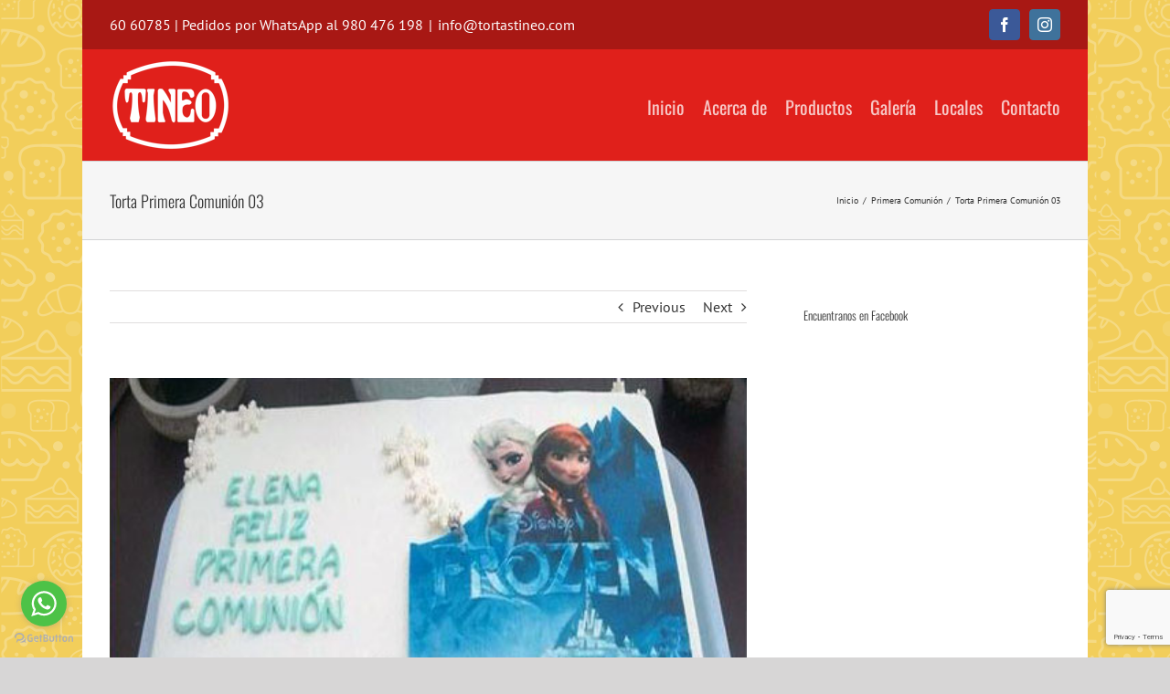

--- FILE ---
content_type: text/html; charset=UTF-8
request_url: https://www.tortastineo.com/portfolio-items/torta-primera-comunion-03/
body_size: 12597
content:

<!DOCTYPE html>
<html class="avada-html-layout-boxed avada-html-header-position-top avada-html-has-bg-image" lang="es" prefix="og: http://ogp.me/ns# fb: http://ogp.me/ns/fb#">
<head>
	<meta http-equiv="X-UA-Compatible" content="IE=edge" />
	<meta http-equiv="Content-Type" content="text/html; charset=utf-8"/>
	<meta name="viewport" content="width=device-width, initial-scale=1" />
	
<!-- MapPress Easy Google Maps Versión:2.95.8 (https://www.mappresspro.com) -->
<meta name='robots' content='index, follow, max-image-preview:large, max-snippet:-1, max-video-preview:-1' />
	<style>img:is([sizes="auto" i], [sizes^="auto," i]) { contain-intrinsic-size: 3000px 1500px }</style>
	
	<!-- This site is optimized with the Yoast SEO plugin v26.7 - https://yoast.com/wordpress/plugins/seo/ -->
	<title>Torta Primera Comunión 03 | Tortas Tineo</title>
	<link rel="canonical" href="https://www.tortastineo.com/portfolio-items/torta-primera-comunion-03/" />
	<meta property="og:locale" content="es_ES" />
	<meta property="og:type" content="article" />
	<meta property="og:title" content="Torta Primera Comunión 03 | Tortas Tineo" />
	<meta property="og:url" content="https://www.tortastineo.com/portfolio-items/torta-primera-comunion-03/" />
	<meta property="og:site_name" content="Tortas Tineo" />
	<meta property="article:publisher" content="https://www.facebook.com/tortastineo/" />
	<meta property="article:modified_time" content="2018-11-26T20:33:20+00:00" />
	<meta property="og:image" content="https://www.tortastineo.com/wp-content/uploads/2018/11/1ra-comunion-frozen-masa-elastica.jpg" />
	<meta property="og:image:width" content="466" />
	<meta property="og:image:height" content="416" />
	<meta property="og:image:type" content="image/jpeg" />
	<meta name="twitter:card" content="summary_large_image" />
	<script type="application/ld+json" class="yoast-schema-graph">{"@context":"https://schema.org","@graph":[{"@type":"WebPage","@id":"https://www.tortastineo.com/portfolio-items/torta-primera-comunion-03/","url":"https://www.tortastineo.com/portfolio-items/torta-primera-comunion-03/","name":"Torta Primera Comunión 03 | Tortas Tineo","isPartOf":{"@id":"https://www.tortastineo.com/#website"},"primaryImageOfPage":{"@id":"https://www.tortastineo.com/portfolio-items/torta-primera-comunion-03/#primaryimage"},"image":{"@id":"https://www.tortastineo.com/portfolio-items/torta-primera-comunion-03/#primaryimage"},"thumbnailUrl":"https://www.tortastineo.com/wp-content/uploads/2018/11/1ra-comunion-frozen-masa-elastica.jpg","datePublished":"2015-09-27T18:34:37+00:00","dateModified":"2018-11-26T20:33:20+00:00","breadcrumb":{"@id":"https://www.tortastineo.com/portfolio-items/torta-primera-comunion-03/#breadcrumb"},"inLanguage":"es","potentialAction":[{"@type":"ReadAction","target":["https://www.tortastineo.com/portfolio-items/torta-primera-comunion-03/"]}]},{"@type":"ImageObject","inLanguage":"es","@id":"https://www.tortastineo.com/portfolio-items/torta-primera-comunion-03/#primaryimage","url":"https://www.tortastineo.com/wp-content/uploads/2018/11/1ra-comunion-frozen-masa-elastica.jpg","contentUrl":"https://www.tortastineo.com/wp-content/uploads/2018/11/1ra-comunion-frozen-masa-elastica.jpg","width":466,"height":416},{"@type":"BreadcrumbList","@id":"https://www.tortastineo.com/portfolio-items/torta-primera-comunion-03/#breadcrumb","itemListElement":[{"@type":"ListItem","position":1,"name":"Portada","item":"https://www.tortastineo.com/"},{"@type":"ListItem","position":2,"name":"Portfolio","item":"https://www.tortastineo.com/portfolio-items/"},{"@type":"ListItem","position":3,"name":"Torta Primera Comunión 03"}]},{"@type":"WebSite","@id":"https://www.tortastineo.com/#website","url":"https://www.tortastineo.com/","name":"Tortas Tineo","description":"Tortas, bocaditos y más...","publisher":{"@id":"https://www.tortastineo.com/#organization"},"potentialAction":[{"@type":"SearchAction","target":{"@type":"EntryPoint","urlTemplate":"https://www.tortastineo.com/?s={search_term_string}"},"query-input":{"@type":"PropertyValueSpecification","valueRequired":true,"valueName":"search_term_string"}}],"inLanguage":"es"},{"@type":"Organization","@id":"https://www.tortastineo.com/#organization","name":"Tortas Tineo","url":"https://www.tortastineo.com/","logo":{"@type":"ImageObject","inLanguage":"es","@id":"https://www.tortastineo.com/#/schema/logo/image/","url":"https://www.tortastineo.com/wp-content/uploads/2018/11/logo1-1.png","contentUrl":"https://www.tortastineo.com/wp-content/uploads/2018/11/logo1-1.png","width":400,"height":322,"caption":"Tortas Tineo"},"image":{"@id":"https://www.tortastineo.com/#/schema/logo/image/"},"sameAs":["https://www.facebook.com/tortastineo/","https://www.instagram.com/tortastineo/"]}]}</script>
	<!-- / Yoast SEO plugin. -->


<link rel='dns-prefetch' href='//www.googletagmanager.com' />
<link rel="alternate" type="application/rss+xml" title="Tortas Tineo &raquo; Feed" href="https://www.tortastineo.com/feed/" />
<link rel="alternate" type="application/rss+xml" title="Tortas Tineo &raquo; Feed de los comentarios" href="https://www.tortastineo.com/comments/feed/" />
					<link rel="shortcut icon" href="https://www.tortastineo.com/wp-content/uploads/2019/11/favicon.ico" type="image/x-icon" />
		
		
		
				<link rel="alternate" type="application/rss+xml" title="Tortas Tineo &raquo; Comentario Torta Primera Comunión 03 del feed" href="https://www.tortastineo.com/portfolio-items/torta-primera-comunion-03/feed/" />

		<meta property="og:title" content="Torta Primera Comunión 03"/>
		<meta property="og:type" content="article"/>
		<meta property="og:url" content="https://www.tortastineo.com/portfolio-items/torta-primera-comunion-03/"/>
		<meta property="og:site_name" content="Tortas Tineo"/>
		<meta property="og:description" content=""/>

									<meta property="og:image" content="https://www.tortastineo.com/wp-content/uploads/2018/11/1ra-comunion-frozen-masa-elastica.jpg"/>
							<script type="text/javascript">
/* <![CDATA[ */
window._wpemojiSettings = {"baseUrl":"https:\/\/s.w.org\/images\/core\/emoji\/16.0.1\/72x72\/","ext":".png","svgUrl":"https:\/\/s.w.org\/images\/core\/emoji\/16.0.1\/svg\/","svgExt":".svg","source":{"concatemoji":"https:\/\/www.tortastineo.com\/wp-includes\/js\/wp-emoji-release.min.js?ver=6.8.3"}};
/*! This file is auto-generated */
!function(s,n){var o,i,e;function c(e){try{var t={supportTests:e,timestamp:(new Date).valueOf()};sessionStorage.setItem(o,JSON.stringify(t))}catch(e){}}function p(e,t,n){e.clearRect(0,0,e.canvas.width,e.canvas.height),e.fillText(t,0,0);var t=new Uint32Array(e.getImageData(0,0,e.canvas.width,e.canvas.height).data),a=(e.clearRect(0,0,e.canvas.width,e.canvas.height),e.fillText(n,0,0),new Uint32Array(e.getImageData(0,0,e.canvas.width,e.canvas.height).data));return t.every(function(e,t){return e===a[t]})}function u(e,t){e.clearRect(0,0,e.canvas.width,e.canvas.height),e.fillText(t,0,0);for(var n=e.getImageData(16,16,1,1),a=0;a<n.data.length;a++)if(0!==n.data[a])return!1;return!0}function f(e,t,n,a){switch(t){case"flag":return n(e,"\ud83c\udff3\ufe0f\u200d\u26a7\ufe0f","\ud83c\udff3\ufe0f\u200b\u26a7\ufe0f")?!1:!n(e,"\ud83c\udde8\ud83c\uddf6","\ud83c\udde8\u200b\ud83c\uddf6")&&!n(e,"\ud83c\udff4\udb40\udc67\udb40\udc62\udb40\udc65\udb40\udc6e\udb40\udc67\udb40\udc7f","\ud83c\udff4\u200b\udb40\udc67\u200b\udb40\udc62\u200b\udb40\udc65\u200b\udb40\udc6e\u200b\udb40\udc67\u200b\udb40\udc7f");case"emoji":return!a(e,"\ud83e\udedf")}return!1}function g(e,t,n,a){var r="undefined"!=typeof WorkerGlobalScope&&self instanceof WorkerGlobalScope?new OffscreenCanvas(300,150):s.createElement("canvas"),o=r.getContext("2d",{willReadFrequently:!0}),i=(o.textBaseline="top",o.font="600 32px Arial",{});return e.forEach(function(e){i[e]=t(o,e,n,a)}),i}function t(e){var t=s.createElement("script");t.src=e,t.defer=!0,s.head.appendChild(t)}"undefined"!=typeof Promise&&(o="wpEmojiSettingsSupports",i=["flag","emoji"],n.supports={everything:!0,everythingExceptFlag:!0},e=new Promise(function(e){s.addEventListener("DOMContentLoaded",e,{once:!0})}),new Promise(function(t){var n=function(){try{var e=JSON.parse(sessionStorage.getItem(o));if("object"==typeof e&&"number"==typeof e.timestamp&&(new Date).valueOf()<e.timestamp+604800&&"object"==typeof e.supportTests)return e.supportTests}catch(e){}return null}();if(!n){if("undefined"!=typeof Worker&&"undefined"!=typeof OffscreenCanvas&&"undefined"!=typeof URL&&URL.createObjectURL&&"undefined"!=typeof Blob)try{var e="postMessage("+g.toString()+"("+[JSON.stringify(i),f.toString(),p.toString(),u.toString()].join(",")+"));",a=new Blob([e],{type:"text/javascript"}),r=new Worker(URL.createObjectURL(a),{name:"wpTestEmojiSupports"});return void(r.onmessage=function(e){c(n=e.data),r.terminate(),t(n)})}catch(e){}c(n=g(i,f,p,u))}t(n)}).then(function(e){for(var t in e)n.supports[t]=e[t],n.supports.everything=n.supports.everything&&n.supports[t],"flag"!==t&&(n.supports.everythingExceptFlag=n.supports.everythingExceptFlag&&n.supports[t]);n.supports.everythingExceptFlag=n.supports.everythingExceptFlag&&!n.supports.flag,n.DOMReady=!1,n.readyCallback=function(){n.DOMReady=!0}}).then(function(){return e}).then(function(){var e;n.supports.everything||(n.readyCallback(),(e=n.source||{}).concatemoji?t(e.concatemoji):e.wpemoji&&e.twemoji&&(t(e.twemoji),t(e.wpemoji)))}))}((window,document),window._wpemojiSettings);
/* ]]> */
</script>
<link rel='stylesheet' id='layerslider-css' href='https://www.tortastineo.com/wp-content/plugins/LayerSlider/assets/static/layerslider/css/layerslider.css?ver=7.9.7' type='text/css' media='all' />
<style id='wp-emoji-styles-inline-css' type='text/css'>

	img.wp-smiley, img.emoji {
		display: inline !important;
		border: none !important;
		box-shadow: none !important;
		height: 1em !important;
		width: 1em !important;
		margin: 0 0.07em !important;
		vertical-align: -0.1em !important;
		background: none !important;
		padding: 0 !important;
	}
</style>
<link rel='stylesheet' id='mappress-leaflet-css' href='https://www.tortastineo.com/wp-content/plugins/mappress-google-maps-for-wordpress/lib/leaflet/leaflet.css?ver=1.7.1' type='text/css' media='all' />
<link rel='stylesheet' id='mappress-css' href='https://www.tortastineo.com/wp-content/plugins/mappress-google-maps-for-wordpress/css/mappress.css?ver=2.95.8' type='text/css' media='all' />
<link rel='stylesheet' id='fusion-dynamic-css-css' href='https://www.tortastineo.com/wp-content/uploads/fusion-styles/eabf8bb1a137510afc97e48b708296b0.min.css?ver=3.11.3' type='text/css' media='all' />
<script type="text/javascript" src="https://www.tortastineo.com/wp-includes/js/jquery/jquery.min.js?ver=3.7.1" id="jquery-core-js"></script>
<script type="text/javascript" src="https://www.tortastineo.com/wp-includes/js/jquery/jquery-migrate.min.js?ver=3.4.1" id="jquery-migrate-js"></script>
<script type="text/javascript" id="layerslider-utils-js-extra">
/* <![CDATA[ */
var LS_Meta = {"v":"7.9.7","fixGSAP":"1"};
/* ]]> */
</script>
<script type="text/javascript" src="https://www.tortastineo.com/wp-content/plugins/LayerSlider/assets/static/layerslider/js/layerslider.utils.js?ver=7.9.7" id="layerslider-utils-js"></script>
<script type="text/javascript" src="https://www.tortastineo.com/wp-content/plugins/LayerSlider/assets/static/layerslider/js/layerslider.kreaturamedia.jquery.js?ver=7.9.7" id="layerslider-js"></script>
<script type="text/javascript" src="https://www.tortastineo.com/wp-content/plugins/LayerSlider/assets/static/layerslider/js/layerslider.transitions.js?ver=7.9.7" id="layerslider-transitions-js"></script>
<meta name="generator" content="Powered by LayerSlider 7.9.7 - Build Heros, Sliders, and Popups. Create Animations and Beautiful, Rich Web Content as Easy as Never Before on WordPress." />
<!-- LayerSlider updates and docs at: https://layerslider.com -->
<link rel="https://api.w.org/" href="https://www.tortastineo.com/wp-json/" /><link rel="alternate" title="JSON" type="application/json" href="https://www.tortastineo.com/wp-json/wp/v2/avada_portfolio/42" /><link rel="EditURI" type="application/rsd+xml" title="RSD" href="https://www.tortastineo.com/xmlrpc.php?rsd" />
<meta name="generator" content="WordPress 6.8.3" />
<link rel='shortlink' href='https://www.tortastineo.com/?p=42' />
<link rel="alternate" title="oEmbed (JSON)" type="application/json+oembed" href="https://www.tortastineo.com/wp-json/oembed/1.0/embed?url=https%3A%2F%2Fwww.tortastineo.com%2Fportfolio-items%2Ftorta-primera-comunion-03%2F" />
<link rel="alternate" title="oEmbed (XML)" type="text/xml+oembed" href="https://www.tortastineo.com/wp-json/oembed/1.0/embed?url=https%3A%2F%2Fwww.tortastineo.com%2Fportfolio-items%2Ftorta-primera-comunion-03%2F&#038;format=xml" />
<meta name="generator" content="Site Kit by Google 1.170.0" /><style type="text/css" id="css-fb-visibility">@media screen and (max-width: 640px){.fusion-no-small-visibility{display:none !important;}body .sm-text-align-center{text-align:center !important;}body .sm-text-align-left{text-align:left !important;}body .sm-text-align-right{text-align:right !important;}body .sm-flex-align-center{justify-content:center !important;}body .sm-flex-align-flex-start{justify-content:flex-start !important;}body .sm-flex-align-flex-end{justify-content:flex-end !important;}body .sm-mx-auto{margin-left:auto !important;margin-right:auto !important;}body .sm-ml-auto{margin-left:auto !important;}body .sm-mr-auto{margin-right:auto !important;}body .fusion-absolute-position-small{position:absolute;top:auto;width:100%;}.awb-sticky.awb-sticky-small{ position: sticky; top: var(--awb-sticky-offset,0); }}@media screen and (min-width: 641px) and (max-width: 1024px){.fusion-no-medium-visibility{display:none !important;}body .md-text-align-center{text-align:center !important;}body .md-text-align-left{text-align:left !important;}body .md-text-align-right{text-align:right !important;}body .md-flex-align-center{justify-content:center !important;}body .md-flex-align-flex-start{justify-content:flex-start !important;}body .md-flex-align-flex-end{justify-content:flex-end !important;}body .md-mx-auto{margin-left:auto !important;margin-right:auto !important;}body .md-ml-auto{margin-left:auto !important;}body .md-mr-auto{margin-right:auto !important;}body .fusion-absolute-position-medium{position:absolute;top:auto;width:100%;}.awb-sticky.awb-sticky-medium{ position: sticky; top: var(--awb-sticky-offset,0); }}@media screen and (min-width: 1025px){.fusion-no-large-visibility{display:none !important;}body .lg-text-align-center{text-align:center !important;}body .lg-text-align-left{text-align:left !important;}body .lg-text-align-right{text-align:right !important;}body .lg-flex-align-center{justify-content:center !important;}body .lg-flex-align-flex-start{justify-content:flex-start !important;}body .lg-flex-align-flex-end{justify-content:flex-end !important;}body .lg-mx-auto{margin-left:auto !important;margin-right:auto !important;}body .lg-ml-auto{margin-left:auto !important;}body .lg-mr-auto{margin-right:auto !important;}body .fusion-absolute-position-large{position:absolute;top:auto;width:100%;}.awb-sticky.awb-sticky-large{ position: sticky; top: var(--awb-sticky-offset,0); }}</style>		<script type="text/javascript">
			var doc = document.documentElement;
			doc.setAttribute( 'data-useragent', navigator.userAgent );
		</script>
		
	</head>

<body class="wp-singular avada_portfolio-template-default single single-avada_portfolio postid-42 single-format-standard wp-theme-Avada has-sidebar fusion-image-hovers fusion-pagination-sizing fusion-button_type-flat fusion-button_span-no fusion-button_gradient-linear avada-image-rollover-circle-yes avada-image-rollover-no fusion-body ltr fusion-sticky-header no-tablet-sticky-header no-mobile-sticky-header avada-has-rev-slider-styles fusion-disable-outline fusion-sub-menu-fade mobile-logo-pos-center layout-boxed-mode avada-has-boxed-modal-shadow-none layout-scroll-offset-full avada-has-zero-margin-offset-top fusion-top-header menu-text-align-center mobile-menu-design-modern fusion-show-pagination-text fusion-header-layout-v3 avada-responsive avada-footer-fx-none avada-menu-highlight-style-bar fusion-search-form-classic fusion-main-menu-search-dropdown fusion-avatar-square avada-dropdown-styles avada-blog-layout-grid avada-blog-archive-layout-grid avada-header-shadow-no avada-menu-icon-position-left avada-has-megamenu-shadow avada-has-mainmenu-dropdown-divider avada-has-breadcrumb-mobile-hidden avada-has-titlebar-bar_and_content avada-has-pagination-padding avada-flyout-menu-direction-fade avada-ec-views-v1" data-awb-post-id="42">
		<a class="skip-link screen-reader-text" href="#content">Saltar al contenido</a>

	<div id="boxed-wrapper">
							
		<div id="wrapper" class="fusion-wrapper">
			<div id="home" style="position:relative;top:-1px;"></div>
							
					
			<header class="fusion-header-wrapper">
				<div class="fusion-header-v3 fusion-logo-alignment fusion-logo-center fusion-sticky-menu-1 fusion-sticky-logo- fusion-mobile-logo-  fusion-mobile-menu-design-modern">
					
<div class="fusion-secondary-header">
	<div class="fusion-row">
					<div class="fusion-alignleft">
				<div class="fusion-contact-info"><span class="fusion-contact-info-phone-number">60 60785 | Pedidos por WhatsApp al 980 476 198</span><span class="fusion-header-separator">|</span><span class="fusion-contact-info-email-address"><a href="mailto:&#105;nf&#111;&#64;&#116;o&#114;&#116;&#97;s&#116;&#105;&#110;eo&#46;&#99;om">&#105;nf&#111;&#64;&#116;o&#114;&#116;&#97;s&#116;&#105;&#110;eo&#46;&#99;om</a></span></div>			</div>
							<div class="fusion-alignright">
				<div class="fusion-social-links-header"><div class="fusion-social-networks boxed-icons"><div class="fusion-social-networks-wrapper"><a  class="fusion-social-network-icon fusion-tooltip fusion-facebook awb-icon-facebook" style="color:#ffffff;background-color:#3b5998;border-color:#3b5998;" data-placement="bottom" data-title="Facebook" data-toggle="tooltip" title="Facebook" href="https://www.facebook.com/tortastineo/" target="_blank" rel="noreferrer"><span class="screen-reader-text">Facebook</span></a><a  class="fusion-social-network-icon fusion-tooltip fusion-instagram awb-icon-instagram" style="color:#ffffff;background-color:#3f729b;border-color:#3f729b;" data-placement="bottom" data-title="Instagram" data-toggle="tooltip" title="Instagram" href="https://www.instagram.com/tortastineo/" target="_blank" rel="noopener noreferrer"><span class="screen-reader-text">Instagram</span></a></div></div></div>			</div>
			</div>
</div>
<div class="fusion-header-sticky-height"></div>
<div class="fusion-header">
	<div class="fusion-row">
					<div class="fusion-logo" data-margin-top="10px" data-margin-bottom="10px" data-margin-left="0px" data-margin-right="0px">
			<a class="fusion-logo-link"  href="https://www.tortastineo.com/" >

						<!-- standard logo -->
			<img src="https://www.tortastineo.com/wp-content/uploads/2019/11/logo-tineo-133x100-blanco.png" srcset="https://www.tortastineo.com/wp-content/uploads/2019/11/logo-tineo-133x100-blanco.png 1x" width="133" height="100" alt="Tortas Tineo Logo" data-retina_logo_url="" class="fusion-standard-logo" />

			
					</a>
		</div>		<nav class="fusion-main-menu" aria-label="Menú principal"><ul id="menu-menu" class="fusion-menu"><li  id="menu-item-139"  class="menu-item menu-item-type-post_type menu-item-object-page menu-item-home menu-item-139"  data-item-id="139"><a  href="https://www.tortastineo.com/" class="fusion-bar-highlight"><span class="menu-text">Inicio</span></a></li><li  id="menu-item-137"  class="menu-item menu-item-type-post_type menu-item-object-page menu-item-137"  data-item-id="137"><a  href="https://www.tortastineo.com/acerca-de/" class="fusion-bar-highlight"><span class="menu-text">Acerca de</span></a></li><li  id="menu-item-149"  class="menu-item menu-item-type-post_type menu-item-object-page menu-item-149"  data-item-id="149"><a  href="https://www.tortastineo.com/productos/" class="fusion-bar-highlight"><span class="menu-text">Productos</span></a></li><li  id="menu-item-261"  class="menu-item menu-item-type-post_type menu-item-object-page menu-item-261"  data-item-id="261"><a  href="https://www.tortastineo.com/galeria/" class="fusion-bar-highlight"><span class="menu-text">Galería</span></a></li><li  id="menu-item-140"  class="menu-item menu-item-type-post_type menu-item-object-page menu-item-140"  data-item-id="140"><a  href="https://www.tortastineo.com/locales/" class="fusion-bar-highlight"><span class="menu-text">Locales</span></a></li><li  id="menu-item-138"  class="menu-item menu-item-type-post_type menu-item-object-page menu-item-138"  data-item-id="138"><a  href="https://www.tortastineo.com/contactanos/" class="fusion-bar-highlight"><span class="menu-text">Contacto</span></a></li></ul></nav><nav class="fusion-main-menu fusion-sticky-menu" aria-label="Main Menu Sticky"><ul id="menu-menu-1" class="fusion-menu"><li   class="menu-item menu-item-type-post_type menu-item-object-page menu-item-home menu-item-139"  data-item-id="139"><a  href="https://www.tortastineo.com/" class="fusion-bar-highlight"><span class="menu-text">Inicio</span></a></li><li   class="menu-item menu-item-type-post_type menu-item-object-page menu-item-137"  data-item-id="137"><a  href="https://www.tortastineo.com/acerca-de/" class="fusion-bar-highlight"><span class="menu-text">Acerca de</span></a></li><li   class="menu-item menu-item-type-post_type menu-item-object-page menu-item-149"  data-item-id="149"><a  href="https://www.tortastineo.com/productos/" class="fusion-bar-highlight"><span class="menu-text">Productos</span></a></li><li   class="menu-item menu-item-type-post_type menu-item-object-page menu-item-261"  data-item-id="261"><a  href="https://www.tortastineo.com/galeria/" class="fusion-bar-highlight"><span class="menu-text">Galería</span></a></li><li   class="menu-item menu-item-type-post_type menu-item-object-page menu-item-140"  data-item-id="140"><a  href="https://www.tortastineo.com/locales/" class="fusion-bar-highlight"><span class="menu-text">Locales</span></a></li><li   class="menu-item menu-item-type-post_type menu-item-object-page menu-item-138"  data-item-id="138"><a  href="https://www.tortastineo.com/contactanos/" class="fusion-bar-highlight"><span class="menu-text">Contacto</span></a></li></ul></nav><div class="fusion-mobile-navigation"><ul id="menu-menu-2" class="fusion-mobile-menu"><li   class="menu-item menu-item-type-post_type menu-item-object-page menu-item-home menu-item-139"  data-item-id="139"><a  href="https://www.tortastineo.com/" class="fusion-bar-highlight"><span class="menu-text">Inicio</span></a></li><li   class="menu-item menu-item-type-post_type menu-item-object-page menu-item-137"  data-item-id="137"><a  href="https://www.tortastineo.com/acerca-de/" class="fusion-bar-highlight"><span class="menu-text">Acerca de</span></a></li><li   class="menu-item menu-item-type-post_type menu-item-object-page menu-item-149"  data-item-id="149"><a  href="https://www.tortastineo.com/productos/" class="fusion-bar-highlight"><span class="menu-text">Productos</span></a></li><li   class="menu-item menu-item-type-post_type menu-item-object-page menu-item-261"  data-item-id="261"><a  href="https://www.tortastineo.com/galeria/" class="fusion-bar-highlight"><span class="menu-text">Galería</span></a></li><li   class="menu-item menu-item-type-post_type menu-item-object-page menu-item-140"  data-item-id="140"><a  href="https://www.tortastineo.com/locales/" class="fusion-bar-highlight"><span class="menu-text">Locales</span></a></li><li   class="menu-item menu-item-type-post_type menu-item-object-page menu-item-138"  data-item-id="138"><a  href="https://www.tortastineo.com/contactanos/" class="fusion-bar-highlight"><span class="menu-text">Contacto</span></a></li></ul></div>	<div class="fusion-mobile-menu-icons">
							<a href="#" class="fusion-icon awb-icon-bars" aria-label="Alternar menú móvil" aria-expanded="false"></a>
		
		
		
			</div>

<nav class="fusion-mobile-nav-holder fusion-mobile-menu-text-align-left" aria-label="Main Menu Mobile"></nav>

	<nav class="fusion-mobile-nav-holder fusion-mobile-menu-text-align-left fusion-mobile-sticky-nav-holder" aria-label="Main Menu Mobile Sticky"></nav>
					</div>
</div>
				</div>
				<div class="fusion-clearfix"></div>
			</header>
								
							<div id="sliders-container" class="fusion-slider-visibility">
					</div>
				
					
							
			<section class="avada-page-titlebar-wrapper" aria-label="Barra de título de la página">
	<div class="fusion-page-title-bar fusion-page-title-bar-none fusion-page-title-bar-left">
		<div class="fusion-page-title-row">
			<div class="fusion-page-title-wrapper">
				<div class="fusion-page-title-captions">

																							<h1 class="entry-title">Torta Primera Comunión 03</h1>

											
					
				</div>

															<div class="fusion-page-title-secondary">
							<nav class="fusion-breadcrumbs awb-yoast-breadcrumbs" ara-label="Breadcrumb"><ol class="awb-breadcrumb-list"><li class="fusion-breadcrumb-item awb-breadcrumb-sep" ><a href="https://www.tortastineo.com" class="fusion-breadcrumb-link"><span >Inicio</span></a></li><li class="fusion-breadcrumb-item awb-breadcrumb-sep" ><a href="https://www.tortastineo.com/portfolio_category/primera-comunion/" class="fusion-breadcrumb-link"><span >Primera Comunión</span></a></li><li class="fusion-breadcrumb-item"  aria-current="page"><span  class="breadcrumb-leaf">Torta Primera Comunión 03</span></li></ol></nav>						</div>
									
			</div>
		</div>
	</div>
</section>

						<main id="main" class="clearfix ">
				<div class="fusion-row" style="">
<section id="content" class=" portfolio-full" style="float: left;">
	
			<div class="single-navigation clearfix">
			
											<a href="https://www.tortastineo.com/portfolio-items/torta-primera-comunion-01/" rel="prev">Previous</a>
			
			
											<a href="https://www.tortastineo.com/portfolio-items/torta-primera-comunion-02/" rel="next">Next</a>
					</div>
	
					<article id="post-42" class="post-42 avada_portfolio type-avada_portfolio status-publish format-standard has-post-thumbnail hentry portfolio_category-primera-comunion">

									<div class="fusion-flexslider flexslider fusion-post-slideshow post-slideshow fusion-flexslider-loading">
				<ul class="slides">
																					<li>
																																<a href="https://www.tortastineo.com/wp-content/uploads/2018/11/1ra-comunion-frozen-masa-elastica.jpg" data-rel="iLightbox[gallery42]" title="1ra-comunion-frozen-masa-elastica" data-title="1ra-comunion-frozen-masa-elastica" data-caption="">
										<span class="screen-reader-text">View Larger Image</span>
										<img width="466" height="416" src="https://www.tortastineo.com/wp-content/uploads/2018/11/1ra-comunion-frozen-masa-elastica.jpg" class="attachment-full size-full wp-post-image" alt="" decoding="async" fetchpriority="high" srcset="https://www.tortastineo.com/wp-content/uploads/2018/11/1ra-comunion-frozen-masa-elastica-200x179.jpg 200w, https://www.tortastineo.com/wp-content/uploads/2018/11/1ra-comunion-frozen-masa-elastica-400x357.jpg 400w, https://www.tortastineo.com/wp-content/uploads/2018/11/1ra-comunion-frozen-masa-elastica.jpg 466w" sizes="(max-width: 800px) 100vw, 466px" />									</a>
																					</li>
																																																																																																																				</ul>
			</div>
			
						<div class="project-content">
				<span class="entry-title rich-snippet-hidden">Torta Primera Comunión 03</span><span class="vcard rich-snippet-hidden"><span class="fn"><a href="https://www.tortastineo.com/author/pressions_lhsa5dtz/" title="Entradas de admin" rel="author">admin</a></span></span><span class="updated rich-snippet-hidden">2018-11-26T15:33:20-05:00</span>				<div class="project-description post-content fusion-project-description-details" style="">
											<h3>Project Description</h3>																			</div>

									<div class="project-info">
												<h3>Project Details</h3>
												
																			<div class="project-info-box">
								<h4>Categories:</h4>								<div class="project-terms">
									<a href="https://www.tortastineo.com/portfolio_category/primera-comunion/" rel="tag">Primera Comunión</a>								</div>
							</div>
						
												
						
						
						
						
																							</div>
							</div>

			<div class="portfolio-sep"></div>
												<div class="fusion-sharing-box fusion-theme-sharing-box fusion-single-sharing-box">
		<h4>Share This Story, Choose Your Platform!</h4>
		<div class="fusion-social-networks"><div class="fusion-social-networks-wrapper"><a  class="fusion-social-network-icon fusion-tooltip fusion-facebook awb-icon-facebook" style="color:var(--sharing_social_links_icon_color);" data-placement="top" data-title="Facebook" data-toggle="tooltip" title="Facebook" href="https://www.facebook.com/sharer.php?u=https%3A%2F%2Fwww.tortastineo.com%2Fportfolio-items%2Ftorta-primera-comunion-03%2F&amp;t=Torta%20Primera%20Comuni%C3%B3n%2003" target="_blank" rel="noreferrer"><span class="screen-reader-text">Facebook</span></a><a  class="fusion-social-network-icon fusion-tooltip fusion-twitter awb-icon-twitter" style="color:var(--sharing_social_links_icon_color);" data-placement="top" data-title="Twitter" data-toggle="tooltip" title="Twitter" href="https://twitter.com/share?url=https%3A%2F%2Fwww.tortastineo.com%2Fportfolio-items%2Ftorta-primera-comunion-03%2F&amp;text=Torta%20Primera%20Comuni%C3%B3n%2003" target="_blank" rel="noopener noreferrer"><span class="screen-reader-text">Twitter</span></a><a  class="fusion-social-network-icon fusion-tooltip fusion-whatsapp awb-icon-whatsapp" style="color:var(--sharing_social_links_icon_color);" data-placement="top" data-title="WhatsApp" data-toggle="tooltip" title="WhatsApp" href="https://api.whatsapp.com/send?text=https%3A%2F%2Fwww.tortastineo.com%2Fportfolio-items%2Ftorta-primera-comunion-03%2F" target="_blank" rel="noopener noreferrer"><span class="screen-reader-text">WhatsApp</span></a><a  class="fusion-social-network-icon fusion-tooltip fusion-vk awb-icon-vk fusion-last-social-icon" style="color:var(--sharing_social_links_icon_color);" data-placement="top" data-title="Vk" data-toggle="tooltip" title="Vk" href="https://vk.com/share.php?url=https%3A%2F%2Fwww.tortastineo.com%2Fportfolio-items%2Ftorta-primera-comunion-03%2F&amp;title=Torta%20Primera%20Comuni%C3%B3n%2003&amp;description=" target="_blank" rel="noopener noreferrer"><span class="screen-reader-text">Vk</span></a><div class="fusion-clearfix"></div></div></div>	</div>
					<section class="related-posts single-related-posts">
					<div class="fusion-title fusion-title-size-three sep-" style="margin-top:0px;margin-bottom:31px;">
					<h3 class="title-heading-left" style="margin:0;">
						Proyectos relacionados					</h3>
					<span class="awb-title-spacer"></span>
					<div class="title-sep-container">
						<div class="title-sep sep-"></div>
					</div>
				</div>
				
	
	
	
					<div class="awb-carousel awb-swiper awb-swiper-carousel" data-imagesize="fixed" data-metacontent="no" data-autoplay="no" data-touchscroll="no" data-columns="5" data-itemmargin="44px" data-itemwidth="180" data-scrollitems="">
		<div class="swiper-wrapper">
																		<div class="swiper-slide" style="max-width: 112.2px;">
					<div class="fusion-carousel-item-wrapper">
						<div  class="fusion-image-wrapper fusion-image-size-fixed" aria-haspopup="true">
							<a href="https://www.tortastineo.com/portfolio-items/torta-primera-comunion-02/" aria-label="Torta Primera Comunión 02">
								<img src="https://www.tortastineo.com/wp-content/uploads/2018/11/1ra-comunion-masa-elastica-500x383.jpg" srcset="https://www.tortastineo.com/wp-content/uploads/2018/11/1ra-comunion-masa-elastica-500x383.jpg 1x, https://www.tortastineo.com/wp-content/uploads/2018/11/1ra-comunion-masa-elastica-500x383@2x.jpg 2x" width="500" height="383" alt="Torta Primera Comunión 02" />
				</a>
							</div>
											</div><!-- fusion-carousel-item-wrapper -->
				</div>
															<div class="swiper-slide" style="max-width: 112.2px;">
					<div class="fusion-carousel-item-wrapper">
						<div  class="fusion-image-wrapper fusion-image-size-fixed" aria-haspopup="true">
							<a href="https://www.tortastineo.com/portfolio-items/torta-primera-comunion-01/" aria-label="Torta Primera Comunión 01">
								<img src="https://www.tortastineo.com/wp-content/uploads/2018/11/1ra-comunion-caliz-500x383.jpg" srcset="https://www.tortastineo.com/wp-content/uploads/2018/11/1ra-comunion-caliz-500x383.jpg 1x, https://www.tortastineo.com/wp-content/uploads/2018/11/1ra-comunion-caliz-500x383@2x.jpg 2x" width="500" height="383" alt="Torta Primera Comunión 01" />
				</a>
							</div>
											</div><!-- fusion-carousel-item-wrapper -->
				</div>
					</div><!-- swiper-wrapper -->
				<div class="awb-swiper-button awb-swiper-button-prev"><i class="awb-icon-angle-left"></i></div><div class="awb-swiper-button awb-swiper-button-next"><i class="awb-icon-angle-right"></i></div>	</div><!-- fusion-carousel -->
</section><!-- related-posts -->


													


		<div id="respond" class="comment-respond">
		<h3 id="reply-title" class="comment-reply-title">Deja tu comentario <small><a rel="nofollow" id="cancel-comment-reply-link" href="/portfolio-items/torta-primera-comunion-03/#respond" style="display:none;">Cancelar la respuesta</a></small></h3><form action="https://www.tortastineo.com/wp-comments-post.php" method="post" id="commentform" class="comment-form"><div id="comment-textarea"><label class="screen-reader-text" for="comment">Comentar</label><textarea name="comment" id="comment" cols="45" rows="8" aria-required="true" required="required" tabindex="0" class="textarea-comment" placeholder="Comentar..."></textarea></div><div id="comment-input"><input id="author" name="author" type="text" value="" placeholder="Nombre (requerido)" size="30" aria-required="true" required="required" aria-label="Nombre (requerido)"/>
<input id="email" name="email" type="email" value="" placeholder="Correo electrónico (requerido)" size="30"  aria-required="true" required="required" aria-label="Correo electrónico (requerido)"/>
<input id="url" name="url" type="url" value="" placeholder="Sitio web" size="30" aria-label="URL" /></div>
<p class="form-submit"><input name="submit" type="submit" id="comment-submit" class="fusion-button fusion-button-default fusion-button-default-size" value="Publicar comentario" /> <input type='hidden' name='comment_post_ID' value='42' id='comment_post_ID' />
<input type='hidden' name='comment_parent' id='comment_parent' value='0' />
</p><p style="display: none;"><input type="hidden" id="akismet_comment_nonce" name="akismet_comment_nonce" value="2026632b33" /></p><p style="display: none !important;" class="akismet-fields-container" data-prefix="ak_"><label>&#916;<textarea name="ak_hp_textarea" cols="45" rows="8" maxlength="100"></textarea></label><input type="hidden" id="ak_js_1" name="ak_js" value="71"/><script>document.getElementById( "ak_js_1" ).setAttribute( "value", ( new Date() ).getTime() );</script></p></form>	</div><!-- #respond -->
														</article>
	</section>
<aside id="sidebar" class="sidebar fusion-widget-area fusion-content-widget-area fusion-sidebar-right fusion-blogsidebar" style="float: right;" data="">
											
					<section id="facebook-like-widget-2" class="widget facebook_like"><div class="heading"><h4 class="widget-title">Encuentranos en Facebook</h4></div>
												<script>
			
					window.fbAsyncInit = function() {
						fusion_resize_page_widget();

						jQuery( window ).on( 'resize', function() {
							fusion_resize_page_widget();
						});

						function fusion_resize_page_widget() {
							var availableSpace     = jQuery( '.facebook-like-widget-2' ).width(),
								lastAvailableSPace = jQuery( '.facebook-like-widget-2 .fb-page' ).attr( 'data-width' ),
								maxWidth           = 268;

							if ( 1 > availableSpace ) {
								availableSpace = maxWidth;
							}

							if ( availableSpace != lastAvailableSPace && availableSpace != maxWidth ) {
								if ( maxWidth < availableSpace ) {
									availableSpace = maxWidth;
								}
								jQuery('.facebook-like-widget-2 .fb-page' ).attr( 'data-width', Math.floor( availableSpace ) );
								if ( 'undefined' !== typeof FB ) {
									FB.XFBML.parse();
								}
							}
						}
					};

					( function( d, s, id ) {
						var js,
							fjs = d.getElementsByTagName( s )[0];
						if ( d.getElementById( id ) ) {
							return;
						}
						js     = d.createElement( s );
						js.id  = id;
						js.src = "https://connect.facebook.net/es_ES/sdk.js#xfbml=1&version=v8.0&appId=";
						fjs.parentNode.insertBefore( js, fjs );
					}( document, 'script', 'facebook-jssdk' ) );

							</script>
			
			<div class="fb-like-box-container facebook-like-widget-2" id="fb-root">
				<div class="fb-page" data-href="https://www.facebook.com/tortastineo/" data-original-width="268" data-width="268" data-adapt-container-width="true" data-small-header="false" data-height="240" data-hide-cover="false" data-show-facepile="true" data-tabs=""></div>
			</div>
			</section>			</aside>
						
					</div>  <!-- fusion-row -->
				</main>  <!-- #main -->
				
				
								
					
		<div class="fusion-footer">
					
	<footer class="fusion-footer-widget-area fusion-widget-area">
		<div class="fusion-row">
			<div class="fusion-columns fusion-columns-4 fusion-widget-area">
				
																									<div class="fusion-column col-lg-3 col-md-3 col-sm-3">
							<section id="text-2" class="fusion-footer-widget-column widget widget_text">			<div class="textwidget"><p><a href="https://www.tortastineo.com/"><img decoding="async" class="alignnone size-full wp-image-390" src="https://www.tortastineo.com/wp-content/uploads/2019/11/logo-tortas-tineo-93x70-bn.png" alt="" width="93" height="70" /></a></p>
</div>
		<div style="clear:both;"></div></section>																					</div>
																										<div class="fusion-column col-lg-3 col-md-3 col-sm-3">
							<section id="text-3" class="fusion-footer-widget-column widget widget_text"><h4 class="widget-title">Mapa del sitio</h4>			<div class="textwidget"><div class="fusion-fullwidth fullwidth-box fusion-builder-row-1 nonhundred-percent-fullwidth non-hundred-percent-height-scrolling" style="--awb-border-radius-top-left:0px;--awb-border-radius-top-right:0px;--awb-border-radius-bottom-right:0px;--awb-border-radius-bottom-left:0px;--awb-padding-top:0px;--awb-padding-right:0px;--awb-padding-bottom:0px;--awb-padding-left:0px;--awb-margin-top:0px;--awb-margin-bottom:0px;--awb-flex-wrap:wrap;" ><div class="fusion-builder-row fusion-row"><div class="fusion-layout-column fusion_builder_column fusion-builder-column-0 fusion_builder_column_1_1 1_1 fusion-one-full fusion-column-first fusion-column-last" style="--awb-bg-size:cover;--awb-margin-bottom:0px;"><div class="fusion-column-wrapper fusion-column-has-shadow fusion-flex-column-wrapper-legacy"><ul style="--awb-line-height:23.8px;--awb-icon-width:23.8px;--awb-icon-height:23.8px;--awb-icon-margin:9.8px;--awb-content-margin:33.6px;" class="fusion-checklist fusion-checklist-1 fusion-checklist-default type-icons"><li class="fusion-li-item" style=""><span class="icon-wrapper circle-no"><i class="fusion-li-icon fa-chevron-right fas" aria-hidden="true"></i></span><div class="fusion-li-item-content">

<a href="https://www.tortastineo.com/">Inicio</a>

</div></li><li class="fusion-li-item" style=""><span class="icon-wrapper circle-no"><i class="fusion-li-icon fa-chevron-right fas" aria-hidden="true"></i></span><div class="fusion-li-item-content">

<a href="https://www.tortastineo.com/acerca-de/">Acerca de</a>

</div></li><li class="fusion-li-item" style=""><span class="icon-wrapper circle-no"><i class="fusion-li-icon fa-chevron-right fas" aria-hidden="true"></i></span><div class="fusion-li-item-content">

<a href="https://www.tortastineo.com/productos/">Productos</a>

</div></li><li class="fusion-li-item" style=""><span class="icon-wrapper circle-no"><i class="fusion-li-icon fa-chevron-right fas" aria-hidden="true"></i></span><div class="fusion-li-item-content">

<a href="https://www.tortastineo.com/galeria/">Galería</a>

</div></li><li class="fusion-li-item" style=""><span class="icon-wrapper circle-no"><i class="fusion-li-icon fa-chevron-right fas" aria-hidden="true"></i></span><div class="fusion-li-item-content">

<a href="https://www.tortastineo.com/locales/">Locales</a>

</div></li><li class="fusion-li-item" style=""><span class="icon-wrapper circle-no"><i class="fusion-li-icon fa-chevron-right fas" aria-hidden="true"></i></span><div class="fusion-li-item-content">

<a href="https://www.tortastineo.com/contactanos/">Contácto</a>

</div></li></ul><div class="fusion-clearfix"></div></div></div></div></div></div>
		<div style="clear:both;"></div></section>																					</div>
																										<div class="fusion-column col-lg-3 col-md-3 col-sm-3">
							<section id="text-4" class="fusion-footer-widget-column widget widget_text" style="border-style: solid;border-color:transparent;border-width:0px;"><h4 class="widget-title">Contáctanos</h4>			<div class="textwidget"><div class="fusion-fullwidth fullwidth-box fusion-builder-row-2 nonhundred-percent-fullwidth non-hundred-percent-height-scrolling" style="--awb-border-radius-top-left:0px;--awb-border-radius-top-right:0px;--awb-border-radius-bottom-right:0px;--awb-border-radius-bottom-left:0px;--awb-padding-top:0px;--awb-padding-right:0px;--awb-padding-bottom:0px;--awb-padding-left:0px;--awb-margin-top:0px;--awb-margin-bottom:0px;--awb-flex-wrap:wrap;" ><div class="fusion-builder-row fusion-row"><div class="fusion-layout-column fusion_builder_column fusion-builder-column-1 fusion_builder_column_1_1 1_1 fusion-one-full fusion-column-first fusion-column-last" style="--awb-bg-size:cover;--awb-margin-bottom:0px;"><div class="fusion-column-wrapper fusion-column-has-shadow fusion-flex-column-wrapper-legacy"><ul style="--awb-line-height:23.8px;--awb-icon-width:23.8px;--awb-icon-height:23.8px;--awb-icon-margin:9.8px;--awb-content-margin:33.6px;" class="fusion-checklist fusion-checklist-2 fusion-checklist-default type-icons"><li class="fusion-li-item" style=""><span class="icon-wrapper circle-no"><i class="fusion-li-icon fa-phone fas" aria-hidden="true"></i></span><div class="fusion-li-item-content">

60 60785

</div></li><li class="fusion-li-item" style=""><span class="icon-wrapper circle-no"><i class="fusion-li-icon fa-whatsapp fab" aria-hidden="true"></i></span><div class="fusion-li-item-content">

<a href="https://api.whatsapp.com/send?phone=51980476198&amp;text=Hola,%20escribo%20por%20la%20web%20de%20tortastineo.com" target="_blank" rel="noopener noreferrer">980 476 198</a>

</div></li><li class="fusion-li-item" style=""><span class="icon-wrapper circle-no"><i class="fusion-li-icon fa-envelope fas" aria-hidden="true"></i></span><div class="fusion-li-item-content">

<a href="mailto:info@tortastineo.com" target="_blank" rel="noopener noreferrer">info@tortastineo.com</a>

</div></li></ul><div class="fusion-clearfix"></div></div></div></div></div></div>
		<div style="clear:both;"></div></section>																					</div>
																										<div class="fusion-column fusion-column-last col-lg-3 col-md-3 col-sm-3">
							<section id="social_links-widget-2" class="fusion-footer-widget-column widget social_links"><h4 class="widget-title">Síguenos en redes</h4>
		<div class="fusion-social-networks">

			<div class="fusion-social-networks-wrapper">
																												
						
																																			<a class="fusion-social-network-icon fusion-tooltip fusion-facebook awb-icon-facebook" href="https://www.facebook.com/tortastineo/"  data-placement="top" data-title="Facebook" data-toggle="tooltip" data-original-title=""  title="Facebook" aria-label="Facebook" rel="noopener noreferrer" target="&quot;_blank&quot;" style="font-size:16px;color:#bebdbd;"></a>
											
										
																				
						
																																			<a class="fusion-social-network-icon fusion-tooltip fusion-instagram awb-icon-instagram" href="https://www.instagram.com/tortastineo/"  data-placement="top" data-title="Instagram" data-toggle="tooltip" data-original-title=""  title="Instagram" aria-label="Instagram" rel="noopener noreferrer" target="&quot;_blank&quot;" style="font-size:16px;color:#bebdbd;"></a>
											
										
				
			</div>
		</div>

		<div style="clear:both;"></div></section><section id="text-5" class="fusion-footer-widget-column widget widget_text">			<div class="textwidget"><strong>Delivery a Comas </strong> de Lun a Vie de 9:00 a.m. a 5:00 p.m. por un cargo adicional de S/ 10.</div>
		<div style="clear:both;"></div></section>																					</div>
																											
				<div class="fusion-clearfix"></div>
			</div> <!-- fusion-columns -->
		</div> <!-- fusion-row -->
	</footer> <!-- fusion-footer-widget-area -->

	
	<footer id="footer" class="fusion-footer-copyright-area">
		<div class="fusion-row">
			<div class="fusion-copyright-content">

				<div class="fusion-copyright-notice">
		<div>
		© Copyright 2015 | TortasTineo.com | Todos los derechos reservados. | Desarrollado por <a href="https://multimediaproyectos.com">Multimedia Proyectos</a>	</div>
</div>
<div class="fusion-social-links-footer">
	<div class="fusion-social-networks"><div class="fusion-social-networks-wrapper"><a  class="fusion-social-network-icon fusion-tooltip fusion-facebook awb-icon-facebook" style data-placement="top" data-title="Facebook" data-toggle="tooltip" title="Facebook" href="https://www.facebook.com/tortastineo/" target="_blank" rel="noreferrer"><span class="screen-reader-text">Facebook</span></a><a  class="fusion-social-network-icon fusion-tooltip fusion-instagram awb-icon-instagram" style data-placement="top" data-title="Instagram" data-toggle="tooltip" title="Instagram" href="https://www.instagram.com/tortastineo/" target="_blank" rel="noopener noreferrer"><span class="screen-reader-text">Instagram</span></a></div></div></div>

			</div> <!-- fusion-fusion-copyright-content -->
		</div> <!-- fusion-row -->
	</footer> <!-- #footer -->
		</div> <!-- fusion-footer -->

		
					
												</div> <!-- wrapper -->
		</div> <!-- #boxed-wrapper -->
					
							<a class="fusion-one-page-text-link fusion-page-load-link" tabindex="-1" href="#" aria-hidden="true">Page load link</a>

		<div class="avada-footer-scripts">
			<script type="speculationrules">
{"prefetch":[{"source":"document","where":{"and":[{"href_matches":"\/*"},{"not":{"href_matches":["\/wp-*.php","\/wp-admin\/*","\/wp-content\/uploads\/*","\/wp-content\/*","\/wp-content\/plugins\/*","\/wp-content\/themes\/Avada\/*","\/*\\?(.+)"]}},{"not":{"selector_matches":"a[rel~=\"nofollow\"]"}},{"not":{"selector_matches":".no-prefetch, .no-prefetch a"}}]},"eagerness":"conservative"}]}
</script>


<!-- GetButton.io widget -->
<script data-no-optimize="1" type="text/javascript">
(function () {
var options = {
            whatsapp: "+51980476198", 
            call_to_action: "Pedidos por WhatsApp", 
            position: "left", 
        };
    var proto = 'https:', host = "getbutton.io", url = proto + '//static.' + host;
    var s = document.createElement('script'); s.type = 'text/javascript'; s.async = true; s.src = url + '/widget-send-button/js/init.js';
    s.onload = function () { WhWidgetSendButton.init(host, proto, options); };
    var x = document.getElementsByTagName('script')[0]; x.parentNode.insertBefore(s, x);
})();
</script>
<!-- /GetButton.io widget -->

<script type="text/javascript">var fusionNavIsCollapsed=function(e){var t,n;window.innerWidth<=e.getAttribute("data-breakpoint")?(e.classList.add("collapse-enabled"),e.classList.remove("awb-menu_desktop"),e.classList.contains("expanded")||(e.setAttribute("aria-expanded","false"),window.dispatchEvent(new Event("fusion-mobile-menu-collapsed",{bubbles:!0,cancelable:!0}))),(n=e.querySelectorAll(".menu-item-has-children.expanded")).length&&n.forEach(function(e){e.querySelector(".awb-menu__open-nav-submenu_mobile").setAttribute("aria-expanded","false")})):(null!==e.querySelector(".menu-item-has-children.expanded .awb-menu__open-nav-submenu_click")&&e.querySelector(".menu-item-has-children.expanded .awb-menu__open-nav-submenu_click").click(),e.classList.remove("collapse-enabled"),e.classList.add("awb-menu_desktop"),e.setAttribute("aria-expanded","true"),null!==e.querySelector(".awb-menu__main-ul")&&e.querySelector(".awb-menu__main-ul").removeAttribute("style")),e.classList.add("no-wrapper-transition"),clearTimeout(t),t=setTimeout(()=>{e.classList.remove("no-wrapper-transition")},400),e.classList.remove("loading")},fusionRunNavIsCollapsed=function(){var e,t=document.querySelectorAll(".awb-menu");for(e=0;e<t.length;e++)fusionNavIsCollapsed(t[e])};function avadaGetScrollBarWidth(){var e,t,n,l=document.createElement("p");return l.style.width="100%",l.style.height="200px",(e=document.createElement("div")).style.position="absolute",e.style.top="0px",e.style.left="0px",e.style.visibility="hidden",e.style.width="200px",e.style.height="150px",e.style.overflow="hidden",e.appendChild(l),document.body.appendChild(e),t=l.offsetWidth,e.style.overflow="scroll",t==(n=l.offsetWidth)&&(n=e.clientWidth),document.body.removeChild(e),jQuery("html").hasClass("awb-scroll")&&10<t-n?10:t-n}fusionRunNavIsCollapsed(),window.addEventListener("fusion-resize-horizontal",fusionRunNavIsCollapsed);</script><script type="text/javascript" src="https://www.tortastineo.com/wp-includes/js/dist/hooks.min.js?ver=4d63a3d491d11ffd8ac6" id="wp-hooks-js"></script>
<script type="text/javascript" src="https://www.tortastineo.com/wp-includes/js/dist/i18n.min.js?ver=5e580eb46a90c2b997e6" id="wp-i18n-js"></script>
<script type="text/javascript" id="wp-i18n-js-after">
/* <![CDATA[ */
wp.i18n.setLocaleData( { 'text direction\u0004ltr': [ 'ltr' ] } );
/* ]]> */
</script>
<script type="text/javascript" src="https://www.tortastineo.com/wp-content/plugins/contact-form-7/includes/swv/js/index.js?ver=6.1.4" id="swv-js"></script>
<script type="text/javascript" id="contact-form-7-js-translations">
/* <![CDATA[ */
( function( domain, translations ) {
	var localeData = translations.locale_data[ domain ] || translations.locale_data.messages;
	localeData[""].domain = domain;
	wp.i18n.setLocaleData( localeData, domain );
} )( "contact-form-7", {"translation-revision-date":"2025-12-01 15:45:40+0000","generator":"GlotPress\/4.0.3","domain":"messages","locale_data":{"messages":{"":{"domain":"messages","plural-forms":"nplurals=2; plural=n != 1;","lang":"es"},"This contact form is placed in the wrong place.":["Este formulario de contacto est\u00e1 situado en el lugar incorrecto."],"Error:":["Error:"]}},"comment":{"reference":"includes\/js\/index.js"}} );
/* ]]> */
</script>
<script type="text/javascript" id="contact-form-7-js-before">
/* <![CDATA[ */
var wpcf7 = {
    "api": {
        "root": "https:\/\/www.tortastineo.com\/wp-json\/",
        "namespace": "contact-form-7\/v1"
    }
};
/* ]]> */
</script>
<script type="text/javascript" src="https://www.tortastineo.com/wp-content/plugins/contact-form-7/includes/js/index.js?ver=6.1.4" id="contact-form-7-js"></script>
<script type="text/javascript" src="https://www.tortastineo.com/wp-includes/js/comment-reply.min.js?ver=6.8.3" id="comment-reply-js" async="async" data-wp-strategy="async"></script>
<script type="text/javascript" src="https://www.google.com/recaptcha/api.js?render=6LcCecIUAAAAAGgH4aqXowy0GK91IQo7pjWyiQTy&amp;ver=3.0" id="google-recaptcha-js"></script>
<script type="text/javascript" src="https://www.tortastineo.com/wp-includes/js/dist/vendor/wp-polyfill.min.js?ver=3.15.0" id="wp-polyfill-js"></script>
<script type="text/javascript" id="wpcf7-recaptcha-js-before">
/* <![CDATA[ */
var wpcf7_recaptcha = {
    "sitekey": "6LcCecIUAAAAAGgH4aqXowy0GK91IQo7pjWyiQTy",
    "actions": {
        "homepage": "homepage",
        "contactform": "contactform"
    }
};
/* ]]> */
</script>
<script type="text/javascript" src="https://www.tortastineo.com/wp-content/plugins/contact-form-7/modules/recaptcha/index.js?ver=6.1.4" id="wpcf7-recaptcha-js"></script>
<script defer type="text/javascript" src="https://www.tortastineo.com/wp-content/plugins/akismet/_inc/akismet-frontend.js?ver=1763014594" id="akismet-frontend-js"></script>
<script type="text/javascript" src="https://www.tortastineo.com/wp-content/uploads/fusion-scripts/4808fddbcfee86d7ee97af7785b4262d.min.js?ver=3.11.3" id="fusion-scripts-js"></script>
				<script type="text/javascript">
				jQuery( document ).ready( function() {
					var ajaxurl = 'https://www.tortastineo.com/wp-admin/admin-ajax.php';
					if ( 0 < jQuery( '.fusion-login-nonce' ).length ) {
						jQuery.get( ajaxurl, { 'action': 'fusion_login_nonce' }, function( response ) {
							jQuery( '.fusion-login-nonce' ).html( response );
						});
					}
				});
				</script>
				<script type="application/ld+json">{"@context":"https:\/\/schema.org","@type":"BreadcrumbList","itemListElement":[{"@type":"ListItem","position":1,"name":"Inicio","item":"https:\/\/www.tortastineo.com"},{"@type":"ListItem","position":2,"name":"Primera Comuni\u00f3n","item":"https:\/\/www.tortastineo.com\/portfolio_category\/primera-comunion\/"}]}</script>		</div>

			<section class="to-top-container to-top-right" aria-labelledby="awb-to-top-label">
		<a href="#" id="toTop" class="fusion-top-top-link">
			<span id="awb-to-top-label" class="screen-reader-text">Ir a Arriba</span>
		</a>
	</section>
		</body>
</html>


--- FILE ---
content_type: text/html; charset=utf-8
request_url: https://www.google.com/recaptcha/api2/anchor?ar=1&k=6LcCecIUAAAAAGgH4aqXowy0GK91IQo7pjWyiQTy&co=aHR0cHM6Ly93d3cudG9ydGFzdGluZW8uY29tOjQ0Mw..&hl=en&v=PoyoqOPhxBO7pBk68S4YbpHZ&size=invisible&anchor-ms=20000&execute-ms=30000&cb=7dxxbgh5nkhj
body_size: 48971
content:
<!DOCTYPE HTML><html dir="ltr" lang="en"><head><meta http-equiv="Content-Type" content="text/html; charset=UTF-8">
<meta http-equiv="X-UA-Compatible" content="IE=edge">
<title>reCAPTCHA</title>
<style type="text/css">
/* cyrillic-ext */
@font-face {
  font-family: 'Roboto';
  font-style: normal;
  font-weight: 400;
  font-stretch: 100%;
  src: url(//fonts.gstatic.com/s/roboto/v48/KFO7CnqEu92Fr1ME7kSn66aGLdTylUAMa3GUBHMdazTgWw.woff2) format('woff2');
  unicode-range: U+0460-052F, U+1C80-1C8A, U+20B4, U+2DE0-2DFF, U+A640-A69F, U+FE2E-FE2F;
}
/* cyrillic */
@font-face {
  font-family: 'Roboto';
  font-style: normal;
  font-weight: 400;
  font-stretch: 100%;
  src: url(//fonts.gstatic.com/s/roboto/v48/KFO7CnqEu92Fr1ME7kSn66aGLdTylUAMa3iUBHMdazTgWw.woff2) format('woff2');
  unicode-range: U+0301, U+0400-045F, U+0490-0491, U+04B0-04B1, U+2116;
}
/* greek-ext */
@font-face {
  font-family: 'Roboto';
  font-style: normal;
  font-weight: 400;
  font-stretch: 100%;
  src: url(//fonts.gstatic.com/s/roboto/v48/KFO7CnqEu92Fr1ME7kSn66aGLdTylUAMa3CUBHMdazTgWw.woff2) format('woff2');
  unicode-range: U+1F00-1FFF;
}
/* greek */
@font-face {
  font-family: 'Roboto';
  font-style: normal;
  font-weight: 400;
  font-stretch: 100%;
  src: url(//fonts.gstatic.com/s/roboto/v48/KFO7CnqEu92Fr1ME7kSn66aGLdTylUAMa3-UBHMdazTgWw.woff2) format('woff2');
  unicode-range: U+0370-0377, U+037A-037F, U+0384-038A, U+038C, U+038E-03A1, U+03A3-03FF;
}
/* math */
@font-face {
  font-family: 'Roboto';
  font-style: normal;
  font-weight: 400;
  font-stretch: 100%;
  src: url(//fonts.gstatic.com/s/roboto/v48/KFO7CnqEu92Fr1ME7kSn66aGLdTylUAMawCUBHMdazTgWw.woff2) format('woff2');
  unicode-range: U+0302-0303, U+0305, U+0307-0308, U+0310, U+0312, U+0315, U+031A, U+0326-0327, U+032C, U+032F-0330, U+0332-0333, U+0338, U+033A, U+0346, U+034D, U+0391-03A1, U+03A3-03A9, U+03B1-03C9, U+03D1, U+03D5-03D6, U+03F0-03F1, U+03F4-03F5, U+2016-2017, U+2034-2038, U+203C, U+2040, U+2043, U+2047, U+2050, U+2057, U+205F, U+2070-2071, U+2074-208E, U+2090-209C, U+20D0-20DC, U+20E1, U+20E5-20EF, U+2100-2112, U+2114-2115, U+2117-2121, U+2123-214F, U+2190, U+2192, U+2194-21AE, U+21B0-21E5, U+21F1-21F2, U+21F4-2211, U+2213-2214, U+2216-22FF, U+2308-230B, U+2310, U+2319, U+231C-2321, U+2336-237A, U+237C, U+2395, U+239B-23B7, U+23D0, U+23DC-23E1, U+2474-2475, U+25AF, U+25B3, U+25B7, U+25BD, U+25C1, U+25CA, U+25CC, U+25FB, U+266D-266F, U+27C0-27FF, U+2900-2AFF, U+2B0E-2B11, U+2B30-2B4C, U+2BFE, U+3030, U+FF5B, U+FF5D, U+1D400-1D7FF, U+1EE00-1EEFF;
}
/* symbols */
@font-face {
  font-family: 'Roboto';
  font-style: normal;
  font-weight: 400;
  font-stretch: 100%;
  src: url(//fonts.gstatic.com/s/roboto/v48/KFO7CnqEu92Fr1ME7kSn66aGLdTylUAMaxKUBHMdazTgWw.woff2) format('woff2');
  unicode-range: U+0001-000C, U+000E-001F, U+007F-009F, U+20DD-20E0, U+20E2-20E4, U+2150-218F, U+2190, U+2192, U+2194-2199, U+21AF, U+21E6-21F0, U+21F3, U+2218-2219, U+2299, U+22C4-22C6, U+2300-243F, U+2440-244A, U+2460-24FF, U+25A0-27BF, U+2800-28FF, U+2921-2922, U+2981, U+29BF, U+29EB, U+2B00-2BFF, U+4DC0-4DFF, U+FFF9-FFFB, U+10140-1018E, U+10190-1019C, U+101A0, U+101D0-101FD, U+102E0-102FB, U+10E60-10E7E, U+1D2C0-1D2D3, U+1D2E0-1D37F, U+1F000-1F0FF, U+1F100-1F1AD, U+1F1E6-1F1FF, U+1F30D-1F30F, U+1F315, U+1F31C, U+1F31E, U+1F320-1F32C, U+1F336, U+1F378, U+1F37D, U+1F382, U+1F393-1F39F, U+1F3A7-1F3A8, U+1F3AC-1F3AF, U+1F3C2, U+1F3C4-1F3C6, U+1F3CA-1F3CE, U+1F3D4-1F3E0, U+1F3ED, U+1F3F1-1F3F3, U+1F3F5-1F3F7, U+1F408, U+1F415, U+1F41F, U+1F426, U+1F43F, U+1F441-1F442, U+1F444, U+1F446-1F449, U+1F44C-1F44E, U+1F453, U+1F46A, U+1F47D, U+1F4A3, U+1F4B0, U+1F4B3, U+1F4B9, U+1F4BB, U+1F4BF, U+1F4C8-1F4CB, U+1F4D6, U+1F4DA, U+1F4DF, U+1F4E3-1F4E6, U+1F4EA-1F4ED, U+1F4F7, U+1F4F9-1F4FB, U+1F4FD-1F4FE, U+1F503, U+1F507-1F50B, U+1F50D, U+1F512-1F513, U+1F53E-1F54A, U+1F54F-1F5FA, U+1F610, U+1F650-1F67F, U+1F687, U+1F68D, U+1F691, U+1F694, U+1F698, U+1F6AD, U+1F6B2, U+1F6B9-1F6BA, U+1F6BC, U+1F6C6-1F6CF, U+1F6D3-1F6D7, U+1F6E0-1F6EA, U+1F6F0-1F6F3, U+1F6F7-1F6FC, U+1F700-1F7FF, U+1F800-1F80B, U+1F810-1F847, U+1F850-1F859, U+1F860-1F887, U+1F890-1F8AD, U+1F8B0-1F8BB, U+1F8C0-1F8C1, U+1F900-1F90B, U+1F93B, U+1F946, U+1F984, U+1F996, U+1F9E9, U+1FA00-1FA6F, U+1FA70-1FA7C, U+1FA80-1FA89, U+1FA8F-1FAC6, U+1FACE-1FADC, U+1FADF-1FAE9, U+1FAF0-1FAF8, U+1FB00-1FBFF;
}
/* vietnamese */
@font-face {
  font-family: 'Roboto';
  font-style: normal;
  font-weight: 400;
  font-stretch: 100%;
  src: url(//fonts.gstatic.com/s/roboto/v48/KFO7CnqEu92Fr1ME7kSn66aGLdTylUAMa3OUBHMdazTgWw.woff2) format('woff2');
  unicode-range: U+0102-0103, U+0110-0111, U+0128-0129, U+0168-0169, U+01A0-01A1, U+01AF-01B0, U+0300-0301, U+0303-0304, U+0308-0309, U+0323, U+0329, U+1EA0-1EF9, U+20AB;
}
/* latin-ext */
@font-face {
  font-family: 'Roboto';
  font-style: normal;
  font-weight: 400;
  font-stretch: 100%;
  src: url(//fonts.gstatic.com/s/roboto/v48/KFO7CnqEu92Fr1ME7kSn66aGLdTylUAMa3KUBHMdazTgWw.woff2) format('woff2');
  unicode-range: U+0100-02BA, U+02BD-02C5, U+02C7-02CC, U+02CE-02D7, U+02DD-02FF, U+0304, U+0308, U+0329, U+1D00-1DBF, U+1E00-1E9F, U+1EF2-1EFF, U+2020, U+20A0-20AB, U+20AD-20C0, U+2113, U+2C60-2C7F, U+A720-A7FF;
}
/* latin */
@font-face {
  font-family: 'Roboto';
  font-style: normal;
  font-weight: 400;
  font-stretch: 100%;
  src: url(//fonts.gstatic.com/s/roboto/v48/KFO7CnqEu92Fr1ME7kSn66aGLdTylUAMa3yUBHMdazQ.woff2) format('woff2');
  unicode-range: U+0000-00FF, U+0131, U+0152-0153, U+02BB-02BC, U+02C6, U+02DA, U+02DC, U+0304, U+0308, U+0329, U+2000-206F, U+20AC, U+2122, U+2191, U+2193, U+2212, U+2215, U+FEFF, U+FFFD;
}
/* cyrillic-ext */
@font-face {
  font-family: 'Roboto';
  font-style: normal;
  font-weight: 500;
  font-stretch: 100%;
  src: url(//fonts.gstatic.com/s/roboto/v48/KFO7CnqEu92Fr1ME7kSn66aGLdTylUAMa3GUBHMdazTgWw.woff2) format('woff2');
  unicode-range: U+0460-052F, U+1C80-1C8A, U+20B4, U+2DE0-2DFF, U+A640-A69F, U+FE2E-FE2F;
}
/* cyrillic */
@font-face {
  font-family: 'Roboto';
  font-style: normal;
  font-weight: 500;
  font-stretch: 100%;
  src: url(//fonts.gstatic.com/s/roboto/v48/KFO7CnqEu92Fr1ME7kSn66aGLdTylUAMa3iUBHMdazTgWw.woff2) format('woff2');
  unicode-range: U+0301, U+0400-045F, U+0490-0491, U+04B0-04B1, U+2116;
}
/* greek-ext */
@font-face {
  font-family: 'Roboto';
  font-style: normal;
  font-weight: 500;
  font-stretch: 100%;
  src: url(//fonts.gstatic.com/s/roboto/v48/KFO7CnqEu92Fr1ME7kSn66aGLdTylUAMa3CUBHMdazTgWw.woff2) format('woff2');
  unicode-range: U+1F00-1FFF;
}
/* greek */
@font-face {
  font-family: 'Roboto';
  font-style: normal;
  font-weight: 500;
  font-stretch: 100%;
  src: url(//fonts.gstatic.com/s/roboto/v48/KFO7CnqEu92Fr1ME7kSn66aGLdTylUAMa3-UBHMdazTgWw.woff2) format('woff2');
  unicode-range: U+0370-0377, U+037A-037F, U+0384-038A, U+038C, U+038E-03A1, U+03A3-03FF;
}
/* math */
@font-face {
  font-family: 'Roboto';
  font-style: normal;
  font-weight: 500;
  font-stretch: 100%;
  src: url(//fonts.gstatic.com/s/roboto/v48/KFO7CnqEu92Fr1ME7kSn66aGLdTylUAMawCUBHMdazTgWw.woff2) format('woff2');
  unicode-range: U+0302-0303, U+0305, U+0307-0308, U+0310, U+0312, U+0315, U+031A, U+0326-0327, U+032C, U+032F-0330, U+0332-0333, U+0338, U+033A, U+0346, U+034D, U+0391-03A1, U+03A3-03A9, U+03B1-03C9, U+03D1, U+03D5-03D6, U+03F0-03F1, U+03F4-03F5, U+2016-2017, U+2034-2038, U+203C, U+2040, U+2043, U+2047, U+2050, U+2057, U+205F, U+2070-2071, U+2074-208E, U+2090-209C, U+20D0-20DC, U+20E1, U+20E5-20EF, U+2100-2112, U+2114-2115, U+2117-2121, U+2123-214F, U+2190, U+2192, U+2194-21AE, U+21B0-21E5, U+21F1-21F2, U+21F4-2211, U+2213-2214, U+2216-22FF, U+2308-230B, U+2310, U+2319, U+231C-2321, U+2336-237A, U+237C, U+2395, U+239B-23B7, U+23D0, U+23DC-23E1, U+2474-2475, U+25AF, U+25B3, U+25B7, U+25BD, U+25C1, U+25CA, U+25CC, U+25FB, U+266D-266F, U+27C0-27FF, U+2900-2AFF, U+2B0E-2B11, U+2B30-2B4C, U+2BFE, U+3030, U+FF5B, U+FF5D, U+1D400-1D7FF, U+1EE00-1EEFF;
}
/* symbols */
@font-face {
  font-family: 'Roboto';
  font-style: normal;
  font-weight: 500;
  font-stretch: 100%;
  src: url(//fonts.gstatic.com/s/roboto/v48/KFO7CnqEu92Fr1ME7kSn66aGLdTylUAMaxKUBHMdazTgWw.woff2) format('woff2');
  unicode-range: U+0001-000C, U+000E-001F, U+007F-009F, U+20DD-20E0, U+20E2-20E4, U+2150-218F, U+2190, U+2192, U+2194-2199, U+21AF, U+21E6-21F0, U+21F3, U+2218-2219, U+2299, U+22C4-22C6, U+2300-243F, U+2440-244A, U+2460-24FF, U+25A0-27BF, U+2800-28FF, U+2921-2922, U+2981, U+29BF, U+29EB, U+2B00-2BFF, U+4DC0-4DFF, U+FFF9-FFFB, U+10140-1018E, U+10190-1019C, U+101A0, U+101D0-101FD, U+102E0-102FB, U+10E60-10E7E, U+1D2C0-1D2D3, U+1D2E0-1D37F, U+1F000-1F0FF, U+1F100-1F1AD, U+1F1E6-1F1FF, U+1F30D-1F30F, U+1F315, U+1F31C, U+1F31E, U+1F320-1F32C, U+1F336, U+1F378, U+1F37D, U+1F382, U+1F393-1F39F, U+1F3A7-1F3A8, U+1F3AC-1F3AF, U+1F3C2, U+1F3C4-1F3C6, U+1F3CA-1F3CE, U+1F3D4-1F3E0, U+1F3ED, U+1F3F1-1F3F3, U+1F3F5-1F3F7, U+1F408, U+1F415, U+1F41F, U+1F426, U+1F43F, U+1F441-1F442, U+1F444, U+1F446-1F449, U+1F44C-1F44E, U+1F453, U+1F46A, U+1F47D, U+1F4A3, U+1F4B0, U+1F4B3, U+1F4B9, U+1F4BB, U+1F4BF, U+1F4C8-1F4CB, U+1F4D6, U+1F4DA, U+1F4DF, U+1F4E3-1F4E6, U+1F4EA-1F4ED, U+1F4F7, U+1F4F9-1F4FB, U+1F4FD-1F4FE, U+1F503, U+1F507-1F50B, U+1F50D, U+1F512-1F513, U+1F53E-1F54A, U+1F54F-1F5FA, U+1F610, U+1F650-1F67F, U+1F687, U+1F68D, U+1F691, U+1F694, U+1F698, U+1F6AD, U+1F6B2, U+1F6B9-1F6BA, U+1F6BC, U+1F6C6-1F6CF, U+1F6D3-1F6D7, U+1F6E0-1F6EA, U+1F6F0-1F6F3, U+1F6F7-1F6FC, U+1F700-1F7FF, U+1F800-1F80B, U+1F810-1F847, U+1F850-1F859, U+1F860-1F887, U+1F890-1F8AD, U+1F8B0-1F8BB, U+1F8C0-1F8C1, U+1F900-1F90B, U+1F93B, U+1F946, U+1F984, U+1F996, U+1F9E9, U+1FA00-1FA6F, U+1FA70-1FA7C, U+1FA80-1FA89, U+1FA8F-1FAC6, U+1FACE-1FADC, U+1FADF-1FAE9, U+1FAF0-1FAF8, U+1FB00-1FBFF;
}
/* vietnamese */
@font-face {
  font-family: 'Roboto';
  font-style: normal;
  font-weight: 500;
  font-stretch: 100%;
  src: url(//fonts.gstatic.com/s/roboto/v48/KFO7CnqEu92Fr1ME7kSn66aGLdTylUAMa3OUBHMdazTgWw.woff2) format('woff2');
  unicode-range: U+0102-0103, U+0110-0111, U+0128-0129, U+0168-0169, U+01A0-01A1, U+01AF-01B0, U+0300-0301, U+0303-0304, U+0308-0309, U+0323, U+0329, U+1EA0-1EF9, U+20AB;
}
/* latin-ext */
@font-face {
  font-family: 'Roboto';
  font-style: normal;
  font-weight: 500;
  font-stretch: 100%;
  src: url(//fonts.gstatic.com/s/roboto/v48/KFO7CnqEu92Fr1ME7kSn66aGLdTylUAMa3KUBHMdazTgWw.woff2) format('woff2');
  unicode-range: U+0100-02BA, U+02BD-02C5, U+02C7-02CC, U+02CE-02D7, U+02DD-02FF, U+0304, U+0308, U+0329, U+1D00-1DBF, U+1E00-1E9F, U+1EF2-1EFF, U+2020, U+20A0-20AB, U+20AD-20C0, U+2113, U+2C60-2C7F, U+A720-A7FF;
}
/* latin */
@font-face {
  font-family: 'Roboto';
  font-style: normal;
  font-weight: 500;
  font-stretch: 100%;
  src: url(//fonts.gstatic.com/s/roboto/v48/KFO7CnqEu92Fr1ME7kSn66aGLdTylUAMa3yUBHMdazQ.woff2) format('woff2');
  unicode-range: U+0000-00FF, U+0131, U+0152-0153, U+02BB-02BC, U+02C6, U+02DA, U+02DC, U+0304, U+0308, U+0329, U+2000-206F, U+20AC, U+2122, U+2191, U+2193, U+2212, U+2215, U+FEFF, U+FFFD;
}
/* cyrillic-ext */
@font-face {
  font-family: 'Roboto';
  font-style: normal;
  font-weight: 900;
  font-stretch: 100%;
  src: url(//fonts.gstatic.com/s/roboto/v48/KFO7CnqEu92Fr1ME7kSn66aGLdTylUAMa3GUBHMdazTgWw.woff2) format('woff2');
  unicode-range: U+0460-052F, U+1C80-1C8A, U+20B4, U+2DE0-2DFF, U+A640-A69F, U+FE2E-FE2F;
}
/* cyrillic */
@font-face {
  font-family: 'Roboto';
  font-style: normal;
  font-weight: 900;
  font-stretch: 100%;
  src: url(//fonts.gstatic.com/s/roboto/v48/KFO7CnqEu92Fr1ME7kSn66aGLdTylUAMa3iUBHMdazTgWw.woff2) format('woff2');
  unicode-range: U+0301, U+0400-045F, U+0490-0491, U+04B0-04B1, U+2116;
}
/* greek-ext */
@font-face {
  font-family: 'Roboto';
  font-style: normal;
  font-weight: 900;
  font-stretch: 100%;
  src: url(//fonts.gstatic.com/s/roboto/v48/KFO7CnqEu92Fr1ME7kSn66aGLdTylUAMa3CUBHMdazTgWw.woff2) format('woff2');
  unicode-range: U+1F00-1FFF;
}
/* greek */
@font-face {
  font-family: 'Roboto';
  font-style: normal;
  font-weight: 900;
  font-stretch: 100%;
  src: url(//fonts.gstatic.com/s/roboto/v48/KFO7CnqEu92Fr1ME7kSn66aGLdTylUAMa3-UBHMdazTgWw.woff2) format('woff2');
  unicode-range: U+0370-0377, U+037A-037F, U+0384-038A, U+038C, U+038E-03A1, U+03A3-03FF;
}
/* math */
@font-face {
  font-family: 'Roboto';
  font-style: normal;
  font-weight: 900;
  font-stretch: 100%;
  src: url(//fonts.gstatic.com/s/roboto/v48/KFO7CnqEu92Fr1ME7kSn66aGLdTylUAMawCUBHMdazTgWw.woff2) format('woff2');
  unicode-range: U+0302-0303, U+0305, U+0307-0308, U+0310, U+0312, U+0315, U+031A, U+0326-0327, U+032C, U+032F-0330, U+0332-0333, U+0338, U+033A, U+0346, U+034D, U+0391-03A1, U+03A3-03A9, U+03B1-03C9, U+03D1, U+03D5-03D6, U+03F0-03F1, U+03F4-03F5, U+2016-2017, U+2034-2038, U+203C, U+2040, U+2043, U+2047, U+2050, U+2057, U+205F, U+2070-2071, U+2074-208E, U+2090-209C, U+20D0-20DC, U+20E1, U+20E5-20EF, U+2100-2112, U+2114-2115, U+2117-2121, U+2123-214F, U+2190, U+2192, U+2194-21AE, U+21B0-21E5, U+21F1-21F2, U+21F4-2211, U+2213-2214, U+2216-22FF, U+2308-230B, U+2310, U+2319, U+231C-2321, U+2336-237A, U+237C, U+2395, U+239B-23B7, U+23D0, U+23DC-23E1, U+2474-2475, U+25AF, U+25B3, U+25B7, U+25BD, U+25C1, U+25CA, U+25CC, U+25FB, U+266D-266F, U+27C0-27FF, U+2900-2AFF, U+2B0E-2B11, U+2B30-2B4C, U+2BFE, U+3030, U+FF5B, U+FF5D, U+1D400-1D7FF, U+1EE00-1EEFF;
}
/* symbols */
@font-face {
  font-family: 'Roboto';
  font-style: normal;
  font-weight: 900;
  font-stretch: 100%;
  src: url(//fonts.gstatic.com/s/roboto/v48/KFO7CnqEu92Fr1ME7kSn66aGLdTylUAMaxKUBHMdazTgWw.woff2) format('woff2');
  unicode-range: U+0001-000C, U+000E-001F, U+007F-009F, U+20DD-20E0, U+20E2-20E4, U+2150-218F, U+2190, U+2192, U+2194-2199, U+21AF, U+21E6-21F0, U+21F3, U+2218-2219, U+2299, U+22C4-22C6, U+2300-243F, U+2440-244A, U+2460-24FF, U+25A0-27BF, U+2800-28FF, U+2921-2922, U+2981, U+29BF, U+29EB, U+2B00-2BFF, U+4DC0-4DFF, U+FFF9-FFFB, U+10140-1018E, U+10190-1019C, U+101A0, U+101D0-101FD, U+102E0-102FB, U+10E60-10E7E, U+1D2C0-1D2D3, U+1D2E0-1D37F, U+1F000-1F0FF, U+1F100-1F1AD, U+1F1E6-1F1FF, U+1F30D-1F30F, U+1F315, U+1F31C, U+1F31E, U+1F320-1F32C, U+1F336, U+1F378, U+1F37D, U+1F382, U+1F393-1F39F, U+1F3A7-1F3A8, U+1F3AC-1F3AF, U+1F3C2, U+1F3C4-1F3C6, U+1F3CA-1F3CE, U+1F3D4-1F3E0, U+1F3ED, U+1F3F1-1F3F3, U+1F3F5-1F3F7, U+1F408, U+1F415, U+1F41F, U+1F426, U+1F43F, U+1F441-1F442, U+1F444, U+1F446-1F449, U+1F44C-1F44E, U+1F453, U+1F46A, U+1F47D, U+1F4A3, U+1F4B0, U+1F4B3, U+1F4B9, U+1F4BB, U+1F4BF, U+1F4C8-1F4CB, U+1F4D6, U+1F4DA, U+1F4DF, U+1F4E3-1F4E6, U+1F4EA-1F4ED, U+1F4F7, U+1F4F9-1F4FB, U+1F4FD-1F4FE, U+1F503, U+1F507-1F50B, U+1F50D, U+1F512-1F513, U+1F53E-1F54A, U+1F54F-1F5FA, U+1F610, U+1F650-1F67F, U+1F687, U+1F68D, U+1F691, U+1F694, U+1F698, U+1F6AD, U+1F6B2, U+1F6B9-1F6BA, U+1F6BC, U+1F6C6-1F6CF, U+1F6D3-1F6D7, U+1F6E0-1F6EA, U+1F6F0-1F6F3, U+1F6F7-1F6FC, U+1F700-1F7FF, U+1F800-1F80B, U+1F810-1F847, U+1F850-1F859, U+1F860-1F887, U+1F890-1F8AD, U+1F8B0-1F8BB, U+1F8C0-1F8C1, U+1F900-1F90B, U+1F93B, U+1F946, U+1F984, U+1F996, U+1F9E9, U+1FA00-1FA6F, U+1FA70-1FA7C, U+1FA80-1FA89, U+1FA8F-1FAC6, U+1FACE-1FADC, U+1FADF-1FAE9, U+1FAF0-1FAF8, U+1FB00-1FBFF;
}
/* vietnamese */
@font-face {
  font-family: 'Roboto';
  font-style: normal;
  font-weight: 900;
  font-stretch: 100%;
  src: url(//fonts.gstatic.com/s/roboto/v48/KFO7CnqEu92Fr1ME7kSn66aGLdTylUAMa3OUBHMdazTgWw.woff2) format('woff2');
  unicode-range: U+0102-0103, U+0110-0111, U+0128-0129, U+0168-0169, U+01A0-01A1, U+01AF-01B0, U+0300-0301, U+0303-0304, U+0308-0309, U+0323, U+0329, U+1EA0-1EF9, U+20AB;
}
/* latin-ext */
@font-face {
  font-family: 'Roboto';
  font-style: normal;
  font-weight: 900;
  font-stretch: 100%;
  src: url(//fonts.gstatic.com/s/roboto/v48/KFO7CnqEu92Fr1ME7kSn66aGLdTylUAMa3KUBHMdazTgWw.woff2) format('woff2');
  unicode-range: U+0100-02BA, U+02BD-02C5, U+02C7-02CC, U+02CE-02D7, U+02DD-02FF, U+0304, U+0308, U+0329, U+1D00-1DBF, U+1E00-1E9F, U+1EF2-1EFF, U+2020, U+20A0-20AB, U+20AD-20C0, U+2113, U+2C60-2C7F, U+A720-A7FF;
}
/* latin */
@font-face {
  font-family: 'Roboto';
  font-style: normal;
  font-weight: 900;
  font-stretch: 100%;
  src: url(//fonts.gstatic.com/s/roboto/v48/KFO7CnqEu92Fr1ME7kSn66aGLdTylUAMa3yUBHMdazQ.woff2) format('woff2');
  unicode-range: U+0000-00FF, U+0131, U+0152-0153, U+02BB-02BC, U+02C6, U+02DA, U+02DC, U+0304, U+0308, U+0329, U+2000-206F, U+20AC, U+2122, U+2191, U+2193, U+2212, U+2215, U+FEFF, U+FFFD;
}

</style>
<link rel="stylesheet" type="text/css" href="https://www.gstatic.com/recaptcha/releases/PoyoqOPhxBO7pBk68S4YbpHZ/styles__ltr.css">
<script nonce="Ccdi-sHNiInh_oApBjasmA" type="text/javascript">window['__recaptcha_api'] = 'https://www.google.com/recaptcha/api2/';</script>
<script type="text/javascript" src="https://www.gstatic.com/recaptcha/releases/PoyoqOPhxBO7pBk68S4YbpHZ/recaptcha__en.js" nonce="Ccdi-sHNiInh_oApBjasmA">
      
    </script></head>
<body><div id="rc-anchor-alert" class="rc-anchor-alert"></div>
<input type="hidden" id="recaptcha-token" value="[base64]">
<script type="text/javascript" nonce="Ccdi-sHNiInh_oApBjasmA">
      recaptcha.anchor.Main.init("[\x22ainput\x22,[\x22bgdata\x22,\x22\x22,\[base64]/[base64]/bmV3IFpbdF0obVswXSk6Sz09Mj9uZXcgWlt0XShtWzBdLG1bMV0pOks9PTM/bmV3IFpbdF0obVswXSxtWzFdLG1bMl0pOks9PTQ/[base64]/[base64]/[base64]/[base64]/[base64]/[base64]/[base64]/[base64]/[base64]/[base64]/[base64]/[base64]/[base64]/[base64]\\u003d\\u003d\x22,\[base64]\x22,\x22KhAYw43Cm0/DusKzw4HCncKhVgEVw65Nw6xJZnI1w5fDnjjCi8KDLF7CihnCk0vCpMK3A1kHL2gTwrbCn8OrOsK2wp/CjsKMJcKrY8OKSCbCr8ODD0vCo8OANC1xw70gXjA4wolbwpAKG8Ohwokew7XClMOKwpILAFPCpFttCX7DnmHDusKHw7TDp8OSIMOTwqTDtVhxw7ZTS8KPw4lud0PCqMKDVsKowo0/[base64]/DlcKcWAfDlx4SQ2hxGQIJwqpRwpkhwrVyw4twJhDCphDCoMKQwpsTw698w5fCk34ew5bCpS7Dr8KKw4rCm37DuR3CosODBTF2LcOXw5pKwozCpcOwwpwZwqZ2w6kvWMOhwpDDtcKQGVnCnsO3wr0Mw77DiT4/w57Dj8K0AVojUSDClCNDQ8OxS2zDg8K0wrzCkBfCr8OIw4DCr8K2woIcTMKKd8KWIsOHwrrDtGF4woRWwoPCuXkzI8Kud8KHWwzCoFUpKMKFwqrDoMOlDiM8I13CpHXCoGbCiUcqK8OyTsOBR2fClXrDuS/DvG/DiMOkRMOmwrLCs8OCwrtoMAbDkcOCAMOGwo/Co8K/HcKxVSZfXFDDv8OKEcOvCnQWw6xzw4rDkSo6w4HDiMKuwr0ew5QwWnUnHgxtwoRxwpnCkmsrTcK/w57CvSItCBrDjhdBEMKAScOXbzXDs8OywoAcG8KxPiF9w5Ujw5/DusOEFTfDuknDncKDIEwQw7DCqsKBw4vCn8OGwpHCr3EBwovCmxXClcOJBHZRaTkEwqjCl8O0w4bCicK2w5E7VTpjWXwIwoPCm3TDqErCqMODw4XDhsKlRHbDgmXCqcOgw5rDhcKowo86HTTCsgobPgTCr8O7FF/[base64]/dQllLsKKY8OOwofDq8KrwoEGwqrDtGEgw5zDosKyw4haG8O7U8KtYmjChcODAsKAwpsaOXI3X8KBw5Z8wqJyDcK2MMKow57CtxXCq8KNHcOmZnvDlcO+acKBNsOew4NfwpHCkMOSfk5/RMOsUjI8w6Vhw4x/[base64]/CjwrDrsKcPsOQwqPCoxXDjVzDhyt4Q8Omez3DgcKVQcOgwogEw6rCmBTDhcKTwqtQw4xUwr7CrUlScMKWQ14lwrJ+w7c8wqfCmx4NVcK2w4p1wp/DocOyw6DCkQMLLVDDnMKJwrcSw4HCoxdLYMOgHMKBw5N2w7EFfxLDrMOawpjDigZpw7TCsGAxw4DDo0M8wpbDgEpuw4AhOyHChXLDs8KpwrrCqsKiwph8w7XCoMKBcXXDtcK1RMOpwpI/wrUfw7vCvTAkwocswqTDnTV0w4XDnsOswohuGRPDjERSw5HCqh7CjifCusOORsOBb8Kmwp/Ct8KHwojClsOZMcKVwpDDv8KAw6l0w6NCaRo9T2cvBMOBWinDlcO/csK/wpVbDAh9wrRTC8OZOMKWfsOKw4AGwoVtMsK3wrUhHsKnw4I4w790XMOtcsKgB8OiMT9xwrXCiUXDvMKUwpXDh8KMSMKzSjUhDnNrM3h0w7AUWkLCksOGw45cfBAuw6wBOhnCt8Kxwp/[base64]/[base64]/w7HCmQRqw7LCqcOmwpR/w6PCs8KzMHPCisOBT1Uyw5TCvMK9w6wTwr4Aw7DClSJVwo3Dul1Qw5/CkcOgE8Kkwqodc8KvwrFzw54/[base64]/CksOpwpbCq8ODNiDCowrDuihUwpM/wrPCpcOhaEjDpx7CtsO3ITTCiMOOw5RCC8Ojw74Nw6opMzApdcK6C2jDocOawqYEworCoMKMw4JVGSzCjB7CtShywqYhwoQjaVkLw70NfxLDt1A/w6zCmMOOcDhxw5NGwo00wrLDijLCvj3Co8OIw7vDtMKMCykZScKxw6zCnArDtC8cecOZHMOtw48vBsOhwoLCocKLwpDDi8OFLCB1b0DDq1rCucOWwqfDlSoWw5zCvcOxAWnDnMKWW8OrPcOAwoDDimvClH9/ZlzCq3A9wq/CmXFpd8O1SsKDRGbCkljCr0lJesOhFsK/wrbCuFxww5LCl8KcwrpTNlnCn2s0HSXDsxs0wpfDnU7Cg2bCkDN/wq4RwobCgE9Rb0kre8KOOHQLT8OIwoZJwpd7w5EVwr4ualDDpCxzL8OeSsOSw4HDtMOYwp/CuVkNCMO4wromC8OZMhoTYHoAwqY1wpJHwpHDmsO1C8OAwp3Dv8OARTsxHknDgMOfwospw5BYw63DsgHCqsK3woxCwoPCtwDCo8OiBEEvHjnCmMOtXnZMw67DhDbDg8OZw4RRaEUNwq83C8KPY8Ozw6Eiw547FcKFwo/[base64]/Dml4Jw5XChTDDnkZTw4Jiw5TDmHkXV8OrXMKxw5QywoUXwqgNwrPCiMKWwpbDmmPDlsOjWlTDg8KXLcOqcU3DhUwpwrdbfMKIwr/[base64]/CjsKQwpETasOJwo3Dn8K6w77CjMK7wqnCpSjCgVHDlcONXn3Ci8OpfBzCpcOXwo7DrkHDgsKLWg3ClsKRfcK0wrzCjwfDplpBwrEtCmTCkMOrHMK8McOfZcO5TMKLwq4xVX7CiR/DjcKrMMK4w5TDrSDCvGpxw6HCssOewr7ClcKhbADCm8K3w5AWBkPCs8KNK1FMaCnDnsKNYisNLMK1DMKDKcKhw4jCtMOXS8OOYcO0wop9f2jCl8ODwrLCsMOaw44qwp/DtTRIeMOKPzfDm8OwUi9wwqBNwqZ0CMK1w6V6w6JTwpDCiFnDl8K9R8K/woxQwp1Sw6XCo3sDw4fDrlDDh8OPwpl1Qygsw73Dm0sDw79QUsO3wqPCk1Biw7nDhcKpNsKTLzrClSvCgXlYwppcwrQjLMO9QD9uwrLCjsKMwqzDscKmw5nDgcOBEMKEXsKswoDCrcKRwp/DucKzEsO7wqJIwrEzecKKw5HCrcOBwprDucKvw5XDrgFHwrTDqlsSUwDCkgPCmhsVwpzCg8OEe8OywrjClcKJw7oGAnjCrxfDpsKrwojCojU0wocTQ8O0w4TCvcKrwp/Cn8KHO8O9AcK0w4LDv8OLw4/CnQzCjkE4w7HCpA7Ci3Afw5nCvU5/[base64]/CqMO3cMO5w47Di8K8GMOaK8KQH0XCg8KwNAYawol/csOWYcOBwr7DmmYNNWnClk0tw5QqwrMmahcQNcK1UcK/wqxcw4wvw41aXcKFwpRpw51KZsKyFsKRwrYKw4jCpsOAAxFuOTDCh8ONworDm8Oyw6zDpsOBw6V6LUrDusK5WsOmw4fCjwURV8KIw49/A2TCh8O8wqTCmH7DvsK1EDTDkgnCjFdnR8OBHQLDqsO/[base64]/ClW3CiFAHw5dtw7bCkMO4w6plwo7DhQU4EA5fwo/CscOaw6zChmPClCrDnsOWw7Jlw6fCmwF7worCiSnDiMKPw7rDvUMqwpoGw6FXw77DgxvDnjTDklfDiMOQL1HDj8KPwofCoFMTwroWDcKRwoFfGcKEAMOrw4/CnsK3JQ7DpsKGw7hTw45hw5bCogFYYCLDscKFw4XCtRRvUMO9wo3CicK+eTDDpsK1w7ZWSMKtwoMKNsOrwo00PMK1VBzCocKRJ8OGZXXCu2RnwocSQHnCuMKDwoHDl8OWwrDDmsK2a1wcw5/DmcK3wqJoU2LCgMKxP2jDh8OHQ0nDmcObw7ozYsONd8KrwpQjTHbDicKrw4jDqyzCkMK8w4fCpG/CqMKhwporW3xMAEwCw7XDtMOzWyLCpwcdV8Kxw5RCw5wyw6VxB3HCvsOPNwPCqcKxKcKww5vDlWs/[base64]/VyfCnhLCgUoYw4wrw7FbET3Dj8O2woXCvMOgSGzDt1TCksKzwrrCm3V7w7DDusOnBsKpH8KDwoHDq1QRwpDCvlLCq8O/wp7ClcO5KMKaGFoyw47CgiZNw4IzwodwGVQefHPDhsOBwqpvaWtMw4fCnFTDjx/DjgoLFGBsCCM+wqRBw4/[base64]/Cn8KlOsOgA8Kjw4M2wqc+wpjDmMO3w6UnwqNrw5/DnsKVDMKBWMOAAzfDlsKgw5MuDHnCq8OOAizDsjvDrlzCnnMMUm/CpxDDoURTPRZkSsOMScOWw413Gl3Cqx0cDsKyaD5jwqQYwrTDv8KmMMK4wo/CosKYw6VFw6dEZcKlKWLCr8O0QcO/[base64]/Drgw4aHbCjCDCo8KTHMKQwpIkQx3DmMKKGWY4w4zCkMO0w4XCmMKDfcOqwqwfHW3CjMO+ZlAXw7LCvmDCisKQw7HDrUDDpG/Ck8KMUUxoF8KIw60DVVHDm8Klwr0pJlbCiMKeUMK/OwYOMMKwVzw3DMKsZcKZInEzcMOUw4DDk8KZMsKARwgJw57DvCIYwoPCogTDpsK1w54YDHnCoMKJTcKrDMOScMOKBXd8wpdowpbCkALCn8KfCDLCtMOzwr3CnMKsdsK7JkguHMKDw5nDp0IfH0sBwqnDjsO7f8OkHFk/[base64]/[base64]/[base64]/w7tMIVpPQT/DnsK/T2s3XwsOZMOTEsKqADE+ewbCqMOjccKOKwVdRwRaeA0Zw7fDsxFiEcKTwoLCrw3DhCgHw5k5woBJPm88w47CunDCqxTDpsKbw5tmw5o2IMKEw4QnwqbDosKdFFHChcOqUMKnasKdw4TDmsK0w73CiSfCsitUFkTCqi1kWG/[base64]/wr3CsVrDqsO2wpfCqMKFakRXITrCoTzDnMKtFjnCjBjDuA3DusOpw4xdwppUw4XCiMKQwpDDncO+d1zDssOTw7FRAV8xwoE2Z8OZJ8KXe8KkwpR8w6zDgsO9wqAOTsKswqTCqjobw4nCkMOhXsK8w7ctasOzNMOOCcOWMsOiwp/DmXjDkMKODMKXYTfCvCzDonYOw5pzw6rDty/CvVLCiMKBY8OKbwjCu8KgDMK8acO4HyrCpcO3wr7DnFleA8O5MMKUw4PDnTbDuMO8wpHDksKaZ8K8w5bCmsOGw7PDrjwOHsKnX8OQAQo+fMOkBgrDpTLDrcKqfcKOAMKVwo7ClsOlDHfCksKZwprDiCVKw5/CmGIRfsO1byEcwpPDkSzDlcKcwqbCrMO0w5l7I8KawqXDvsKbFcOfw7wIwqfDiMOJw5zCncKFTSgnwrM3V0LDoFDDrVPCjSfDkULDnsO2eyQsw5DCl3TDnnwrYgzCicK6I8OjwqDCu8KPM8OSw6/Dj8Ouw41RXEIjVmQaSg0Sw6LDlcOGwpnDoXcKeDYDw4rCvgVsT8OCdkJEZMOAIl8bUizCr8ONwocjEE7Dh0bDmkXCuMO8R8OHw70RPsOrw5jDpyXCpjzCvz/Dg8KwCQEcwq1pwpzCm0XDkBMpw7BjCRYIVcKTf8Oqw5nCtcOLOUTDmsKIYMKAwoEUdsOUw6EUwqXCjgIbVsO+Y1VBTcKswoZmw5fCpX3CkEs0CHrDjcKew4MFwp7CnEXCisKtwrx/w6FJfhXCrDhowr/CoMKcTMKnw6Nuw7gPesO9SmMrw4zCvT3DvcOCw480bF4nXk3CoHTCkgIQwpXDrz/Ci8KOZ3TCn8Kcd0DCk8KmLWFRwqfDmsOMwqvDvcOYPksjYMOZw5l2Gltywp8FD8KTecKUw6x0PsKHPQArdMO2IMKIw7XCpMOYwocAc8KIAQ/Cn8KmIyLCp8OjwrzCrG/Dv8OcJ2UEEsO2w6vCtFBLw7fDscKdVsK2w7RkOsKXT1fCj8KkwpDCtQfCt0M5w4EKYHF8wqfCjTROw49hw4bCosK9w4nDscOvEUsbwrluwqVuL8KgZX/CpgnClw4ew7DCpsKgIcKoYldIwpBMwr/ChDoTZDkuITZ1wqnCncKSBcOZwrbDl8KoMR87DzlCMFvDhAjChsOhKXDChMOLPcKEaMOhw6wqw7RNwozCigNBBMOJwokHasODw7nDgsO+TcOKTw7ChsKaBTDCnMO8NsOcw6bDtmbCocKWwoPCk3TDgBXDoXHCtGsXwpgaw7sMTMO9wrMsVhF5wqzDhjXDtcOyZcK2Fi/DisKJw4zCkmorwpwvW8OTw708w5xfDsKlVMOkw4tbC0U/EsOew7F+ScKUw7rCpcOfAsKnRMO4wp3CtzApPA5Ww7RwVXvDqCjDujBHwpzDpB5fecOcw63DtMO3woF/w4XCrGdlOMKKfMKmwqR2w5LDvcO4wqDCusKYw6PClsK1KEHChR5iccKjBQ1DbMOeZsK/wqfDmMOeNCLCnkvDtwTCtShSwrNhw5E4BMOgwqrDjzAHIn50w4FsHBFPwozCoHFuw5Q3w4QqwogvXMKdU3ogw4jDoUfChcKJw6jClcO3w5BEfnrDtV4Zw6XDpsOtwoEBw5kYw5fDljjDnxTCm8KjeMO/wo4PbD5WYcOBS8KvajxHfGFUU8OID8OHfMOZw4R+Igt2w4PCj8OCS8OwPcO6wpHDtMKTw7rCiFPDq3tccsOQAMO8HMO7DsKENMKZw4BlwrRtwo/[base64]/A8KOwrsrw5F/[base64]/w70uUcOZw5J1BMKVK2tWRsOsw4oNw7bCnBY/[base64]/w4jCjj06w5R6asKIwqwUw5cNw6vCpBEIw4h8wqvDmmVgMMKGC8O0M2fDgWJ2WMOPwpZmwoLCri1Ww5p2wrArRMKZw6VIwpXDm8Kvwq0ka0vCuUvCi8OUdlTCnsOWMHbCvcKuwpQDU24CeSR0w7QeT8KbAnpUSCkSKsOJdsOpw7EgMnrDgGJFw4QFw44HwrfCg2/CuMK5AVoiHcKhFVkONWPDlG5HO8K5w5AoWMKSY3/CiT8rHw7DjMOLwpbDgMKLw4vCjWnDjcKJAUPCh8KNw7bDhsK8w6RtV3Ehw6hhAcKRwoBiw7U7GMKZKxXDnMK/w5DCnsOOworDlFVYw6sKBMOOwqnDjBDDrcOJM8O1w7xNw5wEwp1cwo9GSmjDlm4rw4ApScO+wpBiIMKSPsOAPBd9w4bDqCDCtn/CpFjDuEzCiUjDnH4ifDvCh0/Dok4YVsOYwrtQwoN7wr5iwoNkw7g4OcOzKz7CjlV+EMOCw5UMZRZiwoxDLsKOw7Ruw4DCm8OIwqR+IcOgwo0lF8Kswo/Dr8K6w6jChChNwq7CtzoaOcKeDMKJeMKhwo9ow6gjwoNVVULCucOwLHfCpcKEBX99wp/DqxwFKSrCp8Oew4oMwq81Nzdwb8OOw7LCi2rDmMOKNcKvRMKYWMOcemvDv8Oow7nCp3EEw4bDh8Oaw4bDjR0AwpXCrcKqwpJ2w6Bdw7zDo2sSCEbCt8OvG8Ofw6B8woLDmzPDsAwYw7Qgwp3CsR/[base64]/wqtCw7NrLzxvwrN/wqrCpcOgZQBPVTHClG7DlMKJwrTDh3oXw4QjwoTDtSvDj8ONw7DCiVQ3w4xUw4NcV8KEwqDCrwPDsHJpfUNgw6LCpjbCgXbCgTN8w7LCpA7CmRwSw7Qgw6zDuC/CgsKmecKvw4vDlcO2w4IIEXtZw5Zyc8KVwonCoXXCm8KhwrAQwrfCrcOpw6/DoxlswrfDpBpUM8O7PylGwp3DtMK6w7PDjjlBT8ObK8OKw4hAYcOCdF5Awo1mRcOYw5tNw75Aw7bCkGwUw5/Du8O3w7PCscOsJkENFcOFBhTDlkvDsgMRwpzCkMO0wrPCvx7Cl8OnGSTCmcKFwrnClsKpdlTCkwLCkm0Dw7jDj8KzfcOUVsK7w48CwqfDgsKxw7wQw5nCqsOcwqbChxjDl3d4dMKpwo08LlzCjsKxw7HDmsOhwobCu0nDs8OAw7zCoxXDg8KLw67CpcKTw5B+Cy9/[base64]/CgRAmFsOkOsO8wrjDs8K8w7PDpknDocKXBFZhw5/DvkzDvT/CqnbDr8KBwrwlwpPCq8OywqNKfS1DG8O7QUgUwpTCig5tSRFUbsORdMO8wrnDhyotwr/DtExvw7/CnMOnwptYwrfCsnHDmFLClMKBEsKTL8ObwqkAwpZxw7bCg8OTaAN3fzzDlsKEwppTwo7CqhogwqJgOMKIw6PCm8KmAsOmwpjDp8KdwpBOw5YkZ0lPwpNGEyXCoXrDpcORLgnCkGTDpTBQBcOUw7XDpjouwpbCnsKcClBXw5/DhsOZdcKpBzDDiy/[base64]/Du3TDusOCw7d6PmpHw5LDqsKowpllCTB2w5nCjXrDusORTsKfw6rCgXZ5wrBIw5UzwqTCvMK8w5RASxTDiHbDjCbCmMKURMKDw5g1w6fCuMOEP1vCr3rCs27CkkbCj8OJXMOmfMK1XnnDmcKOwpDCr8OsVsKtw5vDu8OWYsKLWMKfHsOMwoF/bcOBFsOCw4PDjMKQwqY0w7ZDwq1ewoAEw67DpMOaw57Ch8K7HTgiAV58SG4pwqAgw7zCqcOew6nCiRzCtMOdUB8DwrxzfFcJw41/WGjDh27Ctx9rw49iw5sXw4RywoEWw73DiE12LMOqw67CoHxqw7TCtjbDo8KDXcKSw63DoMKrw6/[base64]/CnWXDsAIXwp/CtWHCqE3DgyPCuMOow6cKwrxFL1XCn8KawpBBwrU6VMKmw4rDn8OAwo7CjCYDwpHCuMKaAMOlw67DscORw7hew5vCqMK8w7kXwrDCtcO9w55Ew4jCqkgDw7PCvMK3w4ZDw6oVw5kODcOTWx/[base64]/DoTbCqsOswqrDrTkZMAhzwqHDkRTDrsKQFC7CoCB+w53DvgbDvR4Xw5ZkwqPDncOjwpBlwozCqS/Dv8O7wqJiTiIZwowEBsK7w7PCgWvDoErDiR/CqsOmwqd6wo7DvsKYwrDCsww3ZcOIwoXDh8KrwpE4LUjDqMKzwo4WQsK7wrnChcOnw77DpsKow63DizfDhMKWwoRhw4FJw6cwLcO/UsKOwq9gLsKCw4nClcO0w5AWQwUIRQHDk2XCnU3CiGPDgU5OZ8KWc8OMG8KufCFzw7MOYh/CnyjCg8O/[base64]/YHDCnsOKQMKyw7XDn8O/cGLDtF9xw5HDhsKSGCnCkcOswrTCgErCm8OsVMO2VsKyQcKLw4HDhcOGIMOXwpd/w70bFcOEw4wewpIwfgtwwqRgwpbDnMKNwoouwpnCjMOOwqBXw43Dpn3DisOCwpLDsjsyY8KLw4jDtlBAwpwndsOww5oTKcKrAQl2w68ESsO3DFItw6oSw6pDw7FGKRZCCxTDhcOZXCTCpR4sw4HDpcOMw6nCsWrDsGXCm8Kbw6Y5w4/DrC9oDsOPw509wpzCuy7DlzzDosO0w6TDgzvCjsOjw4zDnXLClMOCwovDj8OXw6HDrXx1VcObw6Qdw53CmMOyXnfCgsOqVFrDoArCgAUwwpbCsRjCtn/DoMKbH0LCkMKqw75reMKJCAw3DA3DsVNqwpNdCkXDpkzDv8K0w6wpwppjw4ZpBcOGwr9mNcO7wrcNb3w/w5/[base64]/DlyvCm3wXwrDDjSgIw5TCqQnCgMOMw5RAcSkfFsKlO2nDusKzwqwJP1HCvH4lw6rDssKPY8O3AxrDkSA4w5kiw5UFCsKnf8OPw5jCk8OJwr5jHz8GRl7DjBzCuw/DssODw6EkZsKZwqrDiXAdO3PDk0DDpsK8wqLDszoxwrbCusKeOMKDJnsYwrfCllkdwohUYsO4woPChlPCr8K/wo1hIcKBw4fCsiTCmh/DoMK0dA9BwpdOBXFjG8KVw7cxQDjCnsO3w5kgw6DDhMKEDD07wrFZwqXDscKvSi9/K8KSBFw5woM/w6zCvmAHMMOXw6YSfTJXJGofN00uwrYmRcO/[base64]/DcK6amgOcMKCwqZWYljDksKrwphSY3JtwohSScOxw5JaQ8OSwofDtmcOYEIcw65hwpYeNTczRsOyVcKwBg7Dp8Ogwo/ClUZ1HMKnaV1QwrnCgMKpOMKxZ8OZwp5Kw7fDqRcOwqJkQn/[base64]/w6ZNJ8OcbMOpD8OsJcK9wqLDvwZTwos7wrsgwo01wpjCg8KuwpXCj1zDvCPDkTtmbcOfdMOhwoh7w5fDtgnDucOHbcOOw4gyZDY8w4wmwrI/[base64]/DlMKnwr/[base64]/[base64]/w6NGw4nDmcKJA8Otw5LChsKyw7A1w7YBwp0pw5fDv8KFYMOISGbCu8KCRBcjFlbCkD9yPQ3CqsORQ8OvwrNQw4pxw7Muw77Cp8ODw7hvwqvCpsKkwoxhw6HDqcKCwooiOsKSccOje8OBMXZqVhXCt8O0IcKYwpLDpcKtw4nCnmUowqvClH5AJhvCn0/DtmjCq8OXBxjCqMKvNwBCw6LCvsKdw4RfcMKwwqEew7ouw74wNSYxSMKswqYKw57CunDDtMKfDA7CpCjCicKlwoEPTVt2PSLCmsOpLcKVSMKcccOIw7gzwrXDtsOuBsOcwrhmCMObOGDDi31lwo7CscOnw6smw7TChcKowpsvesKwZ8K/NcKQdsOtIQTCgAxawqVWw7nClxp/w6rCtcOjwp/Cq0gPQsKlw6lHRm8Rw7tdw7N+BcKPRMKyw7fDlVpqbsKSVkLCpiFIw54yUWTCmMKPw6YBwpLCl8K1LlgQwqB8chh1wrBFD8ODwpdLQsOpwpfCp2FNwpvDssOVw7g5PStVP8KDeQN/wrlAMMKOwpPCk8KCw4AYwojCnG9Jwplxw4YLRztbNsOyDhzDpTDDh8KUw7k1w7Iww7F5Tyl+EMKffQjCrMKrNMO8eFAOcA/DmiBTwrbDjFlGJ8KLw5t8wrFyw5w/wqNuJEA5OMKmUcOFw78jwoZlw5PCtsKYLsONw5RYcTxTe8KjwqRVMCAAegAZwprDqcOTMcKCZsOcAAHDlBLCq8KbXsK5EWkiw5DCssO1GMOcwoI5bsKbM1bDq8Oiw5XCqjrCoBQDw4nCscO8w4k3SXNgbsKoDxfDiBHCu1oDwrbCl8Oow5jDnTfDuCB8GxVTQMKqwrQ/LcO8w61Zw4B+N8KdwqHDm8Oxw4wzw67CnhsTNRvCrcOGw51eVMKCw5fDmsKXw4LCmxUzwoRQRCwVWXUIwp1/wpRsw49DOMKtMcOLw6LDvhpiJ8OWw43DuMO4PXpqw4DCuUnCtkrDsjzCssKfZytEBMOTVsODw71Zw7DCqVjChMOAw5bCqcOWw58kc2RIX8O5RS/CvcOANGIFwqUcwrPDjcOnw7/CpcO3woPCtz0/[base64]/DqsKFJn/Cu3TCnT9yw7nCn8K4CcK0wqcyw7x7wqrCu8OcRMOtCWfCo8Kbw57DkQLCp3XDhMKzw511X8OmYHskZ8KJH8KBCMK1E0gNIcK3wpIELGXDjsKtRMOhwpUjwokOdVNCw4QBwrbDhsKjNcKtwq8RwrXDn8KZwpLDtWh0QcKIwoPDo0zDm8OtwoQLwr1fwr/Cv8Oyw4rCtRhlw4ZhwrZPw67CshLDg1JEWj91McKQwr8rccOkw6jDjl3Dh8O8w55xOsOod3vCmsKSID9vfloUw7hKwrVFMB/Du8OoJ0vDksKdcwV5w40wVsO0w6XDlRXCj0jChiPCt8KYwoHCqMOETsKZfT3DsWlEw6hNZMOlw4Maw4Q2JcOzLB3DtcKcQsKGw6LDpMKjf0IZBsKfwofDjncsw5PCiU/CnMO5PMOfNyDDhQTCpAPCr8O4Ln/[base64]/CmQlZX8K5OyRZEMOuw59rwqMCwpfCsMOobidCw7XDggPCvcK/[base64]/DnsOBcxLDrzwJw5HCocKbw6rCkcKVfHxoVj8XC8Knwo59NcOWEH1zw54Ew5jCrRDDjsOIw7kobk5hwopTw6REw5/DiTnCl8Ocw58mwqsBw7jDjWB4CWTDvzbDoDdwNQ1DV8Kowr40SMO2w6PCu8KLOsOAw7rCo8OEHzhVPBXClsKvw5U3PSjDrEUwAngHG8KMMSLClMK0w5UfTDFGbg3DuMKLJcKuJ8KgwofDuMO/GRfDu2nDlxs1w4/DicOce2/DpSsFbFXDnC0KwrMqCcOEBzrDsjrDv8KRVH8oE1vCkiMOw5I/[base64]/DhMO2JkA/w5rDolvCuMOQw7DDt1rDoG8aw5dcwrsmLcKcwqHDmXQMwrPDkH3CrMK8A8OGw48MDcKcVS44KsKjw5liwrTCmijDmcOJw4TDiMKWwq0Bw6HCtU7CtMKUEMKpw6zCr8KKwoXCikPCoV57UWfCq28Ow5cKw5nCiynDlcO7w7rDkj0dG8KCw5TDr8KIM8KkwoI/w6/[base64]/DtsOHUh3DqAXCjF9lZsKCwoDCliPChw/CumnDkUzDiU3CuwFfDjvCmsKCCMO0woLCkMOZSSFCwoXDl8OHwoo6VQtNE8KGwptiLsO+w6p0w7fCrcK+QX8EwrXCsCQDw6TDkQVOwpISw4J2RUjChsKWw5DCqsKSCg/Co37CvMKWG8OtwoB4QkLDgUvCv1sBMMKlwrN0UMKrEALCmFDDljJJw7hqDhLDhsKJwpQ6wrnDoVDDk0FXCAJaHsOzQyYmw7VrOcO6w5V9wpFxaRtpw6hWw57Di8OsI8OVw7bCmjbDhkgIdALDj8KmKWhcworCnGTCvMKXwpJSFjHDlsKvF0XCrsKmOjA9KMKxYsO/[base64]/[base64]/[base64]/K8KKw6LCq3/[base64]/Di8OOwpLDvCh+w4wTClBVI3A4wpEDUHgWLx44Cg3ClG16w7fDtjfCpMK0w4jCgnJOCHASwo3DrWrCosOaw4hNw4VDw77CjMKIwrYJbSjCnMKSwp0jwppJwqTCnsKYw5vDp0JIbGN3w7NGS1U8Wg/[base64]/DjsOGwoJ+QMKCwqU7bXxmwpxfw5gXQ8OOPxPDik1jdsOFKg0XTMKCwo0Kwp/DoMO7TTLDvT3DkVbCncK+JB/CnMOJwrjCoyTCsMKwwq7DoSkMw7LClcO7OwJxwr0yw5Y5KDnDh3ZTF8OKwr5gwrHDvTBowo9rdsOiQMOvwprDkcKdw7rCl1A6wrBzw7zCjsOSwrLDm2HDkcOIHcKswq7CizxUA285FE3Cq8Kjwptxw4xAw7ILFMKhCsKQwqTDnhPCrRwHw5B/NWXCusKSwqdfLHd8IMKIwqYVeMOCSG5iw7pCwoh+HgDCi8OOw4TCksK+Nhp6w5/DjsKEw47Cuw/[base64]/Cn8Kaw5bCo8Olw4jCqkxPSsKrwpsXfjoXw4DDtRnDvcO1w7zDkMOHVsOnwozCvMK7woHCuSc7wrJ0VMOvw7clwolDw4jDmsOHOHPClHzChyJ4wqApIMKSwpPCucOjIMO8w4/CgcODw6lXLHbDhsK4wp/Dq8OKW1fDtVVWwonDow54w5XCjUHCsnJxRXBgc8OBOFtEWmnDrX3CqMOdwqDCk8OAJk7CiBPCkx0mDhzCj8OTw6xYw6tEw7RZw7Z3cjrCkHnDjMO8ScORY8KZbSM7wrfCr2wUw6nCsVzCmMOvd8O9bQ3ChsODwpjDvMKMw4k3w67CgsOQw6HCpXJ5w6goNnXDrsOGw4/DrMK8cTdbZCUDw6oXO8KRw5BxIcKLw6nDisOGwqbCm8Kdw7Vjwq3DncK6w4Qyw6l0wqDDkBcUa8O6PRVrwrvDqMODwrNdw4J6w7vDrQ4rQsK5DsOXMkwTPHFzBnQ/RjjCghjDvjrCrsKJwrg0w4XDlcO8RXMcdi5awpZ1OcO8wqzDq8Oxw6Z3fMOVw5svfcKVwqswdMObElPCgsK3XWHCrcOTGkMlC8Orw4xwUiVyLGDCv8O0TmggMjzCuFcnwoDCmBdjwr7DmirDjzxGwp/[base64]/w600LMK2FUVywpZSw4k/[base64]/ZhAueyXCmC7DjMO8NcOifmTCt8KcWm03dsOJb0TCiMKLM8Kfw4ldfm47w4jDocKIwoPDuVgDwrrDssOILcO7PcK5WDnDtEVRcBzDnVPDvw3Duz00wr02Y8Ozw7MHFsOecsOvW8ObwrtPAwvCpMOHw5VKFMKCwpsdwoPDoQ1/woDCumlrfmFqMgPCi8OlwrJWwo/Dk8O5wqBXw5bDqkANw5gVTcKieMKqasKFw4/Cq8KHCBzCkEkLwqxrwqcUwqsow4Zca8OSw6jClzYCH8O2G0jDrMKUJFHDnGlDZ3fDnizCgkbDnsOawqhgwrZwHjPDsiEGwrvDncK6wqVBO8K/[base64]/[base64]/[base64]/[base64]/DsEFJw4VMdj7CmXIYJcKawqrDokTDlxdeHsO3YErCuQbCv8OwSsOQwqnDnlMFOMOHBsKlwoQgwrTDozLDhSM3wqnDmcKkVsO5PsOOw4low6pIccKcMzc7w40XBhjDrsKYw5R6OMKqwrXDs0FcLMOFwq/DnMOAw77CgHQjU8OVK8KFwrcwHVUSw7s/[base64]/ClMOiV8OCw7LDiMKdAm3DhBrDm8KFw6jCqcKgRlVlLMORWcOnwrAEwqEWMG41JyV0woLCqVTCsMKkfhTCk1TCmFUXSXnDsnAaBMK/U8O4A0XClW7Dp8OiwotNwqcqW0PCkMKLw6YlX1LCggTDlk5ZNcKsw7nDuSkcw7/Ci8KTZ24dw6rCvcK/YVfCpSglw4pCecKiNsKCw4DDsgHDs8KgworDucK9w7hQfcOIwpzClD0vw5nDocOyUA/CsS8bHwrCknPDq8Ogw4RzaxLCmHPDusOhwpAfw4TDuGPDlz8Pwq3CjBjCt8O0Q3R3EEvCtxnDlcKlwrLDqcKOMH7DsE7CmcOudcOYwprCr1pPwpcYZsK4aS9YdsOlwpICwr/[base64]/[base64]/[base64]/DicOXwqHChSxwwpjDiQ3ClMK3TsK5w4fChjd0w4MnMsOaw45WIXXCqVVrRsOkwrPDsMOrw7zCqS50wot5ByHDpynCmjLDnMKIQCsuwrrDvMOrw6PDgMK9wrnCicOTLTnCjsKrw4XDkVYKwp/Ci1PDnMOGS8OEwozCosKPJCjDn0TDusKPHsKXw7/CrV4mwqHCmMK8w6ZdOcKlJx/[base64]/DqRUQbMKuRR3CqcK/[base64]/Ci1zCqno/wpvDmVp0w4VLb0jCq1XDoMOcP8OJazAzY8KzVsKsAEnDrkzChcKnSQrCr8Ofwo3CixgkQMONesOrw54NeMOfw5fCtTUfw7rCgcKEGA7DqlbCl8K0w43DjCrDj1I/V8Kya3zDiVbDqcOkw7UCS8K+QSNpScK/w6XCuhbDmcKfW8OSw63Dn8KSwp40XC3CqH/Dvj0Xw7tbwrLDq8KZw63Cp8Ouw4nDgh00bMOveVBxTFXDv0sowp3Diw/[base64]/DtMOcwqrCv00hHsKUVsKYXwliTmXCgAsrw6PCusKowonCiMKSwpHDkMKWwqRvwqDDvxQsw70TFgNqWMKhw5LDuQ/ChQLCpyBhw7bCqcOoDlrCkxlkdFzDqEzCu1Ytwodzw6PDosKIw4HDtVDDmsKdw7TCp8O+w4NEBsO9AMObSj12BU0EXMOkw5h+wpwiw5oPw6ASw5Jmw60Jw6DDnsOEB3VJwp5nPQfDvsKfOMKCw6vCgcKYMcK4Ji/DgWLCl8O+e1nClcK+wqLDqsOlacO5KcOxeMK9EgHCrsKzFwopwpAEOMOSw6JfwrTDi8KuaR5LwpNlZcK5ZsOgTR7DkTPDucOrJsKFYMKqbMOdESR8w5sOwqs7w71XWsO2w6/[base64]/wrHCjsKMwpbCgcKNw53CvmLCsTbCrBRROm/ChD3ChQ/Cp8OiAsKvZBM+KmvCqcO7MnXCtcOdw7/Dl8OLEBg3wqXDqQvDt8Omw5phw5hwJsKKIMKcSMKJJA/Dvn/Cv8KwGG1iw49VwrV3w5/DilMjbGcdAMKxw41IfQnCqcKYWsKyEcKbwo1kw63DgXDCj0/DknjCg8KpK8ObH3R2CStXd8KeMMOYI8OkH0QAw4zCtFPDpcOUesKpwpLCosOxwp5gSMK+wqXChTvCpsKtwpPCtRdbw4hbw6rCisKiw6nCmEHDvwI6wpvCrMKaw4Asw4DDsC8ywpDCllRhAsOyFMOHw7dzwrNOw6jCrsOIOD5Ew653w4/CukbDtEXDrkPDvzgyw6FeasKGG0fDshs4a0ZXXMOVwrDDhQtnwpHCvcOAw57DpQZRZFhpw7rDglvCgkMPO1lZbsKFw5sSeMOxwrnDnC8La8OIwpfDtsO/ZsOVAMKUwrVUQsKxGw42FcOnw5HCqMOWwo1HwoRMR0rCuTbDucKvw6nDrMOfDCxnZT8vThbDuWrDlznDjQpBwpLCk2fCoyDCp8KYw4Yswr0IK21hZsOQw7/[base64]/CocOowpDCoMKXCMOFbDnDu8OHw5PCg3hiwpMcFsK1w6hgUMOhblfDtFbCnHIGEMKLKXzDoMKrwr/CgijCuwrCvMKuY0UDwo7CkgDCh1zCjBhINMOOZMOOPmbDm8KAwq3DgsKKchbCg0knAMOXN8OVwpVaw5DClsOSPsKXw67CkmnCngrCiT4TQMKxU3Mpw5vDhjNIUsObwpnChWXDgxMcwrRswpo8CmrCo07DomrDownDkVTDvj/Cq8OSwos9w6tCw7bDiHtIwoEAwrvCklXCk8Kdw7TDkMOJPcOCwrNBGz1rwrrCjMODw6I3w5zDr8KwHCTCvS/DplfCisOdS8OFw4RNw4VHwqRJw4NYwpkNw6nCpMKJWcOjwrvDusKWccOkccKvOcK9C8OZw5TDlFAMw6ptwoYwwr/CkXzDvRjDhi/DgjTChRvDm2xcIEkOwprDvCfDn8K1Ly8dMhrDtMKlRyvDrDvDmRvChsKWw47DvMK0LnjDqCckwqoew4lBwrV5w7Nia8K0IXFdEVTCgcKEw6d+w5krVsKTwqpCw6HDjXbCnMKrS8OV\x22],null,[\x22conf\x22,null,\x226LcCecIUAAAAAGgH4aqXowy0GK91IQo7pjWyiQTy\x22,0,null,null,null,1,[21,125,63,73,95,87,41,43,42,83,102,105,109,121],[1017145,304],0,null,null,null,null,0,null,0,null,700,1,null,0,\[base64]/76lBhmnigkZhAoZnOKMAhk\\u003d\x22,0,0,null,null,1,null,0,0,null,null,null,0],\x22https://www.tortastineo.com:443\x22,null,[3,1,1],null,null,null,1,3600,[\x22https://www.google.com/intl/en/policies/privacy/\x22,\x22https://www.google.com/intl/en/policies/terms/\x22],\x22i/gTF3MHXDjNvbhyRlGqX6ekf/ZswveS4xi1Ls4oDk8\\u003d\x22,1,0,null,1,1768780456306,0,0,[243,63,24,244,248],null,[105],\x22RC-S3UdzEVn8B_2iA\x22,null,null,null,null,null,\x220dAFcWeA7W9JeAzp6V88vQnyRIDohhLlZskeJL2bNe0L7m6z4M66SM5XWPbkBbWAcCIZtYcacrnZHr30Q-GlIvITfwUQ4toRLNcA\x22,1768863256376]");
    </script></body></html>